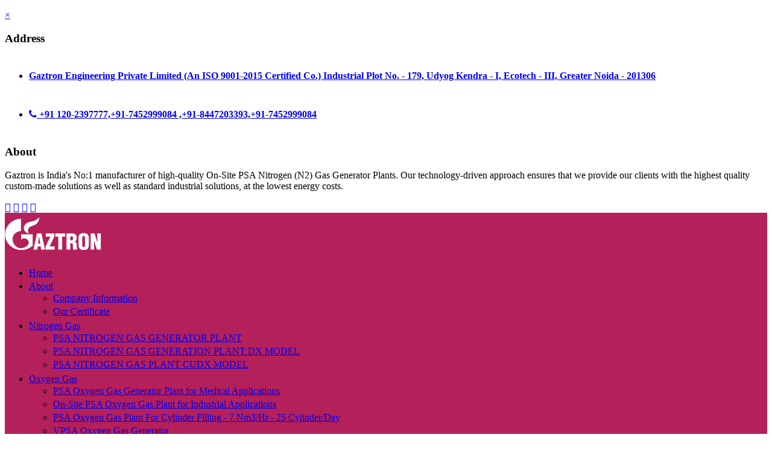

--- FILE ---
content_type: text/html; charset=UTF-8
request_url: https://gaztronindia.com/SparePartsofNitrogenGasGenerator/MolecularSieveForNitrogenGasGenerator
body_size: 16825
content:

			<!DOCTYPE html>
<html>
<head>

<meta charset="utf-8">
<meta http-equiv="X-UA-Compatible" content="IE=edge">
<meta property="og:url" content="https://www.gaztronindia.com/N2generatorsspares/MolecularSieveForNitrogenGasGenerator" />
<meta property="og:title" content="Molecular Sieves for High-Purity Nitrogen Generation | PSA Nitrogen Gas Plant Efficiency | Molecular Sieves: The Heart of High-Purity Nitrogen Generation

" />
<meta property="og:description" content="Unveiling the Power of Molecular Sieves: Revolutionize Your PSA Nitrogen Gas Generation

" />
<meta property="og:image" content="https://www.gaztronindia.com/Admin/uploads/Molecular_Sieve_For_PSA_Nitrogen_Gas_Generator_2.jpeg" />
    
    	<title>Molecular Sieves for High-Purity Nitrogen Generation | PSA Nitrogen Gas Plant Efficiency | Molecular Sieves: The Heart of High-Purity Nitrogen Generation

 </title>
	<meta name="title" content="Achieve high-purity nitrogen with molecular sieves! Discover types, specs, applications & how Gaztron helps you choose the right sieve for your PSA nitrogen gas generator
"/>
<meta name="description" content="Discover the power of molecular sieves in PSA nitrogen generation! Achieve high purity, optimize efficiency, & learn how Gaztron can be your trusted partner. Explore technical details & applications.
">
<meta name="keywords" content="Molecular Sieves | PSA Nitrogen Gas Generator | Zeolites | Carbon Molecular Sieves (CMS) | Nitrogen Purity | Flow Rate | Operational Costs | Gaztron | Expert Consultation | Performance Optimization | Reliable Supply | Technical Support | Unmatched Purity | Precision Nitrogen Generation | On-site Gas Generation">

	<meta name="viewport" content="width=device-width, initial-scale=1, shrink-to-fit=no">
	<meta name="format-detection" content="telephone=no">

<link rel="shortcut icon" type="image/png" href="https://www.gaztronindia.com/uploads/fev-icone1.png"/>
   

	<link rel="stylesheet" href="https://www.gaztronindia.com/assets/css/bootstrap.min.css">

	<link rel="stylesheet" href="https://www.gaztronindia.com/assets/css/font-awesome5.css">
	<link rel="stylesheet" href="https://www.gaztronindia.com/assets/css/icomoon.css">
	<link rel="stylesheet" href="https://www.gaztronindia.com/assets/css/main.css">
	<link rel="stylesheet" href="https://www.gaztronindia.com/assets/css/shop.css">
	<link rel="stylesheet" href="https://www.gaztronindia.com/assets/css/style.css">

	<link rel="stylesheet" href="https://cdnjs.cloudflare.com/ajax/libs/font-awesome/4.7.0/css/font-awesome.min.css">
	<!--<link rel="stylesheet" href="https://stackpath.bootstrapcdn.com/font-awesome/4.7.0/css/font-awesome.min.css">-->
	
	<link rel="stylesheet" href="https://cdnjs.cloudflare.com/ajax/libs/lightslider/1.1.6/css/lightslider.min.css" />
	<!--<link rel="stylesheet" href="https://sachinchoolur.github.io/lightslider/dist/css/lightslider.min.css" />-->
	<style>
    	
    </style>

<script type='text/javascript' src='https://platform-api.sharethis.com/js/sharethis.js#property=5de1000745a747001292df56&product=sticky-share-buttons&cms=sop' async='async'></script>

</head>

<body>

<!-- Go to www.addthis.com/dashboard to customize your tools -->

	<div id="canvas">
		<div id="box_wrapper">
			<div class="header_absolute">
				<header class="page_header_side header_slide header-special header_side_right ds">

					<div class="scrollbar-macosx">
						<div class="side_header_inner">
							<p class="text-right mb-0 close-wrapper"><a href="javascript:void(0)">×</a></p>

							<div class="widget widget_recent_posts">

								<h3 class="widget-title">Address</h3>
								<ul class="list-unstyled">
									<li class="media">
										<article class="vertical-item  post type-post status-publish format-standard has-post-thumbnail">
											<div class="item-content">
												<div class="entry-header">
													
													<h4 class="entry-title">
														<a href="#" rel="bookmark">
																Gaztron Engineering Private Limited  (An ISO 9001-2015 Certified Co.) Industrial  Plot No. - 179, Udyog Kendra - I, Ecotech - III, Greater Noida - 201306 	
														</a>
													</h4>

													
												</div>
											
											</div>
										</article>
									</li>
									<li class="media">
										<article class="vertical-item  post type-post status-publish format-standard has-post-thumbnail">
											<div class="item-content">
												<div class="entry-header">
													
													<h4 class="entry-title">
														<a href="#" rel="bookmark">
												<i class="fa fa-phone"></i>	 +91 120-2397777,+91-7452999084												,+91-8447203393,+91-7452999084														</a>
													</h4>

												
												</div>
												
											</div>
										</article>
									</li>
									

								</ul>
							</div>
							<div class="widget widget_about">
								<h3 class="widget-title">About</h3>
								<p>
									Gaztron is India's No:1 manufacturer of high-quality On-Site PSA Nitrogen (N2) Gas Generator Plants. Our technology-driven approach ensures that we provide our clients with the highest quality custom-made solutions as well as standard industrial solutions, at the lowest energy costs. 								</p>
							</div>
							
								<div class="widget widget_social_icons">
								<a href="https://www.facebook.com/GaztronEngineering/" target="_blank" class="fab fa-facebook-f rounded-icon bg-icon fs-16" title="facebook"></a>
								<a href="https://twitter.com/GaztronIndia" target="_blank" class="fab fa-twitter rounded-icon bg-icon fs-16" title="telegram"></a>
								<a href="https://in.linkedin.com/company/gaztron-engineering-private-limited" target="_blank" class="fab fa-linkedin-in rounded-icon bg-icon fs-16" title="linkedin"></a>
								<a href="https://www.instagram.com/gaztronindia/" target="_blank" class="fab fa-instagram rounded-icon bg-icon fs-16" title="instagram"></a>
							    <a href="https://www.youtube.com/watch?v=x1DPsTOQ1Uw&list=PLsKFSEuYuV619-ZOgf3HCLMtFeVIawpla" target="_blank" class="fab fa-youtube rounded-icon bg-icon fs-16" title="youtube"></a>
							</div>
						</div>
					</div>
				</header>

				<header class="page_header header-1 ds bg-transparent s-py-xl-20 s-py-10" style="background-color: #b4205a !important;">

					<div class="container-fluid">

						<div class="row d-flex align-items-center justify-content-center">
							<div class="col-xl-3 col-md-4 col-12 text-center">
								<a href="https://www.gaztronindia.com/" class="logo">
									<img src="https://www.gaztronindia.com/public/images/logo2.png" alt="gaztron">
									
								</a>
							</div>
							<div class="col-xl-7 col-1 ">
								<!-- main nav start -->
								<nav class="top-nav">
									<ul class="nav sf-menu">
										<li class="active"><a href="https://www.gaztronindia.com/">Home</a></li>
										
										
											<li><a href="https://www.gaztronindia.com/about">About</a>
											<ul><li><a href="https://www.gaztronindia.com/about">Company Information</a></li>
										
                                             <li><a href="https://www.gaztronindia.com/team">Our Certificate</a></li></ul>
										   </li>
											 		 <li><a href="https://www.gaztronindia.com/NitrogenGas">Nitrogen Gas </a> 
								<ul>
																			<li><a href="https://www.gaztronindia.com/psa-nitrogen-gas-plants-manufacturer-india/MSMODELOFPSANITROGENGASGENERATOR"> PSA NITROGEN GAS GENERATOR PLANT</a></li>
																			<li><a href="https://www.gaztronindia.com/psa-nitrogen-gas-plants-manufacturer-india/NITROGENGASGENERATORDXMODEL"> PSA NITROGEN GAS GENERATION PLANT DX MODEL</a></li>
																			<li><a href="https://www.gaztronindia.com/psa-nitrogen-gas-plants-manufacturer-india/NITROGENGASGENERATORCUDXMODEL"> PSA NITROGEN GAS PLANT CUDX MODEL</a></li>
																	</ul>
								
								</li>
								<li><a href="https://www.gaztronindia.com/OxygenGas">Oxygen Gas </a> 
									<ul>
																			<li><a href="https://www.gaztronindia.com/psa-oxygen-gas-plants/MedicalOxygenGasPlant"> PSA Oxygen Gas Generator Plant for Medical Applications</a></li>
																			<li><a href="https://www.gaztronindia.com/psa-oxygen-gas-plants/IndustrialOxygenGasGenerator"> On-Site PSA Oxygen Gas Plant for Industrial Applications</a></li>
																			<li><a href="https://www.gaztronindia.com/psa-oxygen-gas-plants/PSABasedIndustrialandMedicalOxygenCylinderRefillingPlant"> PSA Oxygen Gas Plant For Cylinder Filling  - 7 Nm3/Hr - 25 Cylinder/Day</a></li>
																			<li><a href="https://www.gaztronindia.com/psa-oxygen-gas-plants/VPSAOXYGENGASGENERATOR"> VPSA Oxygen Gas Generator</a></li>
																			<li><a href="https://www.gaztronindia.com/psa-oxygen-gas-plants/20NM3OXYGENGASGENERATOR"> 20 NM3/HR On-Site Oxygen Gas Generator</a></li>
																			<li><a href="https://www.gaztronindia.com/psa-oxygen-gas-plants/10NM3OXYGENGASGENERATOR"> 10 NM3/HR PSA Oxygen Gas Plant</a></li>
																			<li><a href="https://www.gaztronindia.com/psa-oxygen-gas-plants/30NM3OXYGENGASGENERATOR"> 30 NM3/HR Oxygen Gas Generator Plant</a></li>
																		</ul>
								</li>
								<li><a href="https://www.gaztronindia.com/AmmoniaCracker">Hydrogen Gas </a>
									<ul>
																			<li><a href="https://www.gaztronindia.com/AmmoniaCracker/AmmoniaPurifier"> Ammonia cracking Purifier Unit</a></li>
																			<li><a href="https://www.gaztronindia.com/AmmoniaCracker/AmmoniaCrackerFurnaceUnit"> Ammonia Cracker Unit </a></li>
																		</ul>

								</li>	
                                          <li><a href="https://www.gaztronindia.com/contact">Contact</a> </li>	
                                          <li><a href="https://www.gaztronindia.com/home/career">Career</a> </li>
                                         
									</ul>
								</nav>
								
							</div>
							<div class="col-xl-2 col-md-7 col-12  d-flex justify-content-md-end">
								<ul class="top-includes abhinclude">
									<li class="metaphone">
										<a href="#">	+91 8447203393</a>
									</li>
									<li class="special-menu">
										<span class="toggle_menu toggle_menu_side header-slide toggle_menu_side_special"><span></span></span>
									</li>
								</ul>


							</div>

						</div>

					</div>
				
					<span class="toggle_menu"><span>menu</span></span>
				</header>
				
			</div><!------------------------end-banner----------------->

			<section class="container-margin-top">
				<div class="container">
					<div class="row">
<div class="col-md-12" style="    padding-bottom: 40px;">
<h2>Molecular Sieve For PSA Nitrogen Gas Generator  </h2>
<p>Unveiling the Power of Molecular Sieves: Revolutionize Your PSA Nitrogen Gas Generation

</p>
  </div>

						<main class="col-lg-4 col-xl-4">
						   
<div class="demo">
        <div class="item">            
            <div class="clearfix" style="max-width:474px;">
                <ul id="image-gallery" class="gallery list-unstyled cS-hidden">
                   
                  	                  
                  	    
                  	   <li data-thumb="https://www.gaztronindia.com/Admin/uploads/Molecular_Sieve_For_PSA_Nitrogen_Gas_Generator_2.jpeg"> 
                        <img src="https://www.gaztronindia.com/Admin/uploads/Molecular_Sieve_For_PSA_Nitrogen_Gas_Generator_2.jpeg" />
                         </li> 
                  	  
                  	                    	
                </ul>
            </div>
        </div>
     <!--old pdf php code is here on this place---->
	

<!--<div class="sharethis-inline-share-buttons"></div>-->

<!--<script type='text/javascript' src='https://platform-api.sharethis.com/js/sharethis.js#property=5de1000745a747001292df56&product=inline-follow-buttons&cms=sop' async='async'></script>-->


  

<!-- Share in facebook -->
<a onclick="shareinsocialmedia('https://www.facebook.com/sharer/sharer.php?u=http%3A%2F%2Fgaztronindia.com%2FSparePartsofNitrogenGasGenerator%2FMolecularSieveForNitrogenGasGenerator&title=Share content URL in social media using PHP')" href="">
<img style="height: 34px;" src="https://www.gaztronindia.com/image/facebook.png" title="Facebook">
</a>


<!-- Share in twitter -->
<!--
<a onclick="shareinsocialmedia('http://twitter.com/home?status=Share content URL in social media using PHP+http%3A%2F%2Fgaztronindia.com%2FSparePartsofNitrogenGasGenerator%2FMolecularSieveForNitrogenGasGenerator')" href="">
<img style="height: 34px;" src="" title="Twitter">
</a>

-->


<!-- Share in twitter -->
<a href="http://twitter.com/share?text=Molecular Sieve For PSA Nitrogen Gas Generator  & Compression System&url=http%3A%2F%2Fgaztronindia.com%2FSparePartsofNitrogenGasGenerator%2FMolecularSieveForNitrogenGasGenerator" target="_blank" rel="nofollow">
<img style="height: 34px;" src="https://www.gaztronindia.com/image/twitter.png" title="Twitter">
</a>

<!--
<div class="share"><a onClick="window.open('http://twitter.com/intent/tweet?url=','sharer','toolbar=0,status=0,width=600,height=400');" href="javascript: void(0)"><img src="images/twitter.png" width="200" height="40" /></a></div>

-->
<!-- Share in Linkedin -->
<a onclick="shareinsocialmedia('http://www.linkedin.com/shareArticle?mini=true&url=http%3A%2F%2Fgaztronindia.com%2FSparePartsofNitrogenGasGenerator%2FMolecularSieveForNitrogenGasGenerator&title=Share content URL in social media using PHP')" href="">
<img style="height: 34px;" src="https://www.gaztronindia.com/image/linkedin.png" title="Linkedin">
</a>


<!-- Share in Pinterest -->
<a onclick="shareinsocialmedia('http://pinterest.com/pin/create/button/?url=http%3A%2F%2Fgaztronindia.com%2FSparePartsofNitrogenGasGenerator%2FMolecularSieveForNitrogenGasGenerator&media=http://2.bp.blogspot.com/-nr1K0W-Zqi0/U_4lUoyvvVI/AAAAAAAABJE/F_C7i48sI58/s1600/new2.png&description=Share content URL in social media using PHP')" href="">
<img style="height: 34px;" src="https://www.gaztronindia.com/image/Pinterest.png" title="Pinterest">
</a>



<script type="text/javascript" async >
    function shareinsocialmedia(url){
    window.open(url,'sharein','toolbar=0,status=0,width=648,height=395');
    return true;
    }
</script>



    </div>

							<!-- #product-22 -->


						</main>

						<aside class="col-lg-8 col-xl-8">
<div class="deatil-1">

  <div class="text-detail">
  <!--<h5>DX MODEL OF PSA NITROGEN GAS GENERATOR WITH 99.9998% PURITY</h5>-->
  <p>Molecular sieves, engineered marvels with unparalleled adsorption capabilities, play a crucial role in Pressure Swing Adsorption (PSA) nitrogen gas generation. Gaztron, a leader in on-site gas generation solutions, harnesses the power of these sieves to deliver exceptionally pure, reliable, and efficient nitrogen for your diverse applications.

</p>
    </div>
	 <div class="text-detail">
               
  <p>Molecular Sieves: The Heart of High-Purity Nitrogen Generation</p>

<p>In the realm of on-site nitrogen gas generation, Pressure Swing Adsorption (PSA) reigns supreme, and at its core lies a crucial component: <strong>Molecular Sieves</strong>. These highly specialized materials act as selective sifters, separating nitrogen molecules from the air with unmatched efficiency. Let&#39;s delve into the technical details of these workhorses:</p>

<h3>Understanding Types and Their Specs:</h3>

<p>While Zeolites and Carbon Molecular Sieves (CMS) are the dominant players, choosing the right one depends on your specific needs. Here&#39;s a comparison of commonly used types with key technical data:</p>

<table>
	<tbody>
		<tr>
			<th>Type</th>
			<th>Material</th>
			<th>Pore Size (&Aring;)</th>
			<th>Surface Area (m&sup2;/g)</th>
			<th>Crush Strength (N)</th>
			<th>Adsorption Capacity (wt%)</th>
			<th>Application</th>
		</tr>
		<tr>
			<td>Zeolite 13X</td>
			<td>Natural mineral</td>
			<td>3.2</td>
			<td>700</td>
			<td>30</td>
			<td>22</td>
			<td>General-purpose PSA nitrogen plants</td>
		</tr>
		<tr>
			<td>Zeolite 5A</td>
			<td>Natural mineral</td>
			<td>5.0</td>
			<td>550</td>
			<td>30</td>
			<td>20</td>
			<td>CO2 and H2O removal from air, natural gas</td>
		</tr>
		<tr>
			<td>SBA-15</td>
			<td>Synthetic zeolite</td>
			<td>7.8</td>
			<td>800</td>
			<td>25</td>
			<td>25</td>
			<td>High-purity nitrogen plants</td>
		</tr>
		<tr>
			<td>BPL Carbon CMS</td>
			<td>Engineered carbon</td>
			<td>3.5</td>
			<td>1100</td>
			<td>80</td>
			<td>28</td>
			<td>High-purity nitrogen plants, demanding applications</td>
		</tr>
		<tr>
			<td>Activated Alumina</td>
			<td>Aluminum oxide</td>
			<td>Varies</td>
			<td>200-400</td>
			<td>40</td>
			<td>10-20</td>
			<td>Drying, removing polar molecules</td>
		</tr>
	</tbody>
</table>

<p>Key Considerations for Selection:</p>

<p>Beyond technical specifications, choosing the right molecular sieve depends on:</p>

<ul>
	<li><strong>Desired Nitrogen Purity:</strong>&nbsp;Zeolites like SBA-15 often achieve higher purity (99.99+%) compared to some activated aluminas (95-98%).</li>
	<li><strong>Flow Rate Requirements:</strong>&nbsp;CMS generally offer higher adsorption capacity and faster regeneration,&nbsp;leading to improved flow rates.</li>
	<li><strong>Operational Costs:</strong>&nbsp;Energy consumption for regeneration varies,&nbsp;with CMS often requiring less energy than some Zeolites.</li>
	<li><strong>Application-Specific Requirements:</strong>&nbsp;Consider factors like moisture content,presence of contaminants,&nbsp;and operating pressures.</li>
</ul>

<h3>Gaztron: Your Trusted Partner in Sieve Selection and Beyond</h3>

<p>Our expertise goes beyond just providing high-quality molecular sieves. We offer:</p>

<ul>
	<li><strong>Expert Consultation:</strong>&nbsp;Our engineers help you select the optimal sieve type based on your unique needs and application.</li>
	<li><strong>Performance Optimization:</strong>&nbsp;We analyze your existing PSA system and recommend suitable sieves for enhanced purity and efficiency.</li>
	<li><strong>Reliable Supply:</strong>&nbsp;We source sieves from leading manufacturers,&nbsp;ensuring consistent quality and availability.</li>
	<li><strong>Technical Support:</strong>&nbsp;Our dedicated team is readily available to answer your questions and provide ongoing technical guidance.</li>
</ul>

<p><strong>Contact Gaztron today</strong> and let us navigate the world of molecular sieves for you. We&#39;ll ensure you receive the perfect solution for your PSA nitrogen gas generator, guaranteeing the purity, efficiency, and reliability your applications demand.</p>
    </div>
  <div class="intro_layer">
												
		<a href="https://www.gaztronindia.com/contact" class="btn btn-outline-maincolor">Enquiry</a>
	
		
	</div>
</div>


						</aside>
						
						
						
					</div>

				</div>
			</section>
<!-------------------------------end-form------------------------------------------->
	




	

			<!----------------------------news------------------------------->
			<section id="team" class="ls ms s-pt-xl-160 s-pt-lg-130 s-pt-md-90"  style="background-color: #b8235b26;padding-bottom:80px;">
				<div class="container">
					<div class="row">
						<div class="col-12">

							<h2 class="special-heading text-center">
								<span class="text-capitalize">
									Explore more products
								</span>
							</h2>
							<div class="divider-line bg-maincolor text-center"></div>
						
				<div class="owl-carousel team-carousel" data-center="false" data-nav="true" data-margin="5" data-loop="true" data-responsive-lg="3" data-responsive-md="3" data-responsive-sm="2" data-responsive-xs="1" autoplay="true"
                             autoplayTimeout="1000">
                                
                                								<div class="vertical-item text-center">
									<div class="item-media">
										<img src="https://www.gaztronindia.com/Admin/uploads/On-site_Nitrogen_Gas_Generator.jpeg" style="height: 340px;" alt="team">
											<h4 class="entry-title1" style="  padding-top: 6px;">
												<a href="https://www.gaztronindia.com/psa-nitrogen-gas-plants-manufacturer-india/MSMODELOFPSANITROGENGASGENERATOR" rel="bookmark">
													PSA NITROGEN GAS GENERATOR PLANT												</a>
												
											</h4>
                                        <a class="btn btn-outline-maincolor" href="https://www.gaztronindia.com/psa-nitrogen-gas-plants-manufacturer-india/MSMODELOFPSANITROGENGASGENERATOR">read more</a>
									</div>
									
								</div>
															<div class="vertical-item text-center">
									<div class="item-media">
										<img src="https://www.gaztronindia.com/Admin/uploads/High_Purity_PSA_Nitrogen_Gas_Plant1.jpeg" style="height: 340px;" alt="team">
											<h4 class="entry-title1" style="  padding-top: 6px;">
												<a href="https://www.gaztronindia.com/psa-nitrogen-gas-plants-manufacturer-india/NITROGENGASGENERATORDXMODEL" rel="bookmark">
													PSA NITROGEN GAS GENERATION PLANT DX MODEL												</a>
												
											</h4>
                                        <a class="btn btn-outline-maincolor" href="https://www.gaztronindia.com/psa-nitrogen-gas-plants-manufacturer-india/NITROGENGASGENERATORDXMODEL">read more</a>
									</div>
									
								</div>
															<div class="vertical-item text-center">
									<div class="item-media">
										<img src="https://www.gaztronindia.com/Admin/uploads/Ultra_High_Purity_PSA_Nitrogen_Gas_Plant1.jpeg" style="height: 340px;" alt="team">
											<h4 class="entry-title1" style="  padding-top: 6px;">
												<a href="https://www.gaztronindia.com/psa-nitrogen-gas-plants-manufacturer-india/NITROGENGASGENERATORCUDXMODEL" rel="bookmark">
													PSA NITROGEN GAS PLANT CUDX MODEL												</a>
												
											</h4>
                                        <a class="btn btn-outline-maincolor" href="https://www.gaztronindia.com/psa-nitrogen-gas-plants-manufacturer-india/NITROGENGASGENERATORCUDXMODEL">read more</a>
									</div>
									
								</div>
															<div class="vertical-item text-center">
									<div class="item-media">
										<img src="https://www.gaztronindia.com/Admin/uploads/PSA_Oxygen_Gas_Generator_Plant1.jpeg" style="height: 340px;" alt="team">
											<h4 class="entry-title1" style="  padding-top: 6px;">
												<a href="https://www.gaztronindia.com/psa-oxygen-gas-plants/MedicalOxygenGasPlant" rel="bookmark">
													PSA Oxygen Gas Generator Plant for Medical Applications												</a>
												
											</h4>
                                        <a class="btn btn-outline-maincolor" href="https://www.gaztronindia.com/psa-oxygen-gas-plants/MedicalOxygenGasPlant">read more</a>
									</div>
									
								</div>
															<div class="vertical-item text-center">
									<div class="item-media">
										<img src="https://www.gaztronindia.com/Admin/uploads/PSA_O2_Gas_Plant1.jpeg" style="height: 340px;" alt="team">
											<h4 class="entry-title1" style="  padding-top: 6px;">
												<a href="https://www.gaztronindia.com/psa-oxygen-gas-plants/IndustrialOxygenGasGenerator" rel="bookmark">
													On-Site PSA Oxygen Gas Plant for Industrial Applications												</a>
												
											</h4>
                                        <a class="btn btn-outline-maincolor" href="https://www.gaztronindia.com/psa-oxygen-gas-plants/IndustrialOxygenGasGenerator">read more</a>
									</div>
									
								</div>
															<div class="vertical-item text-center">
									<div class="item-media">
										<img src="https://www.gaztronindia.com/Admin/uploads/Gaztrons_Ammonia_Cracker_Purifier1.jpeg" style="height: 340px;" alt="team">
											<h4 class="entry-title1" style="  padding-top: 6px;">
												<a href="https://www.gaztronindia.com/AmmoniaCracker/AmmoniaPurifier" rel="bookmark">
													Ammonia cracking Purifier Unit												</a>
												
											</h4>
                                        <a class="btn btn-outline-maincolor" href="https://www.gaztronindia.com/AmmoniaCracker/AmmoniaPurifier">read more</a>
									</div>
									
								</div>
															<div class="vertical-item text-center">
									<div class="item-media">
										<img src="https://www.gaztronindia.com/Admin/uploads/Gaztrons_Ammonia_Cracker_Unit1.jpeg" style="height: 340px;" alt="team">
											<h4 class="entry-title1" style="  padding-top: 6px;">
												<a href="https://www.gaztronindia.com/AmmoniaCracker/AmmoniaCrackerFurnaceUnit" rel="bookmark">
													Ammonia Cracker Unit 												</a>
												
											</h4>
                                        <a class="btn btn-outline-maincolor" href="https://www.gaztronindia.com/AmmoniaCracker/AmmoniaCrackerFurnaceUnit">read more</a>
									</div>
									
								</div>
															<div class="vertical-item text-center">
									<div class="item-media">
										<img src="https://www.gaztronindia.com/Admin/uploads/Oxygen_Refiiling_Station3.jpg" style="height: 340px;" alt="team">
											<h4 class="entry-title1" style="  padding-top: 6px;">
												<a href="https://www.gaztronindia.com/psa-oxygen-gas-plants/PSABasedIndustrialandMedicalOxygenCylinderRefillingPlant" rel="bookmark">
													PSA Oxygen Gas Plant For Cylinder Filling  - 7 Nm3/Hr - 25 Cylinder/Day												</a>
												
											</h4>
                                        <a class="btn btn-outline-maincolor" href="https://www.gaztronindia.com/psa-oxygen-gas-plants/PSABasedIndustrialandMedicalOxygenCylinderRefillingPlant">read more</a>
									</div>
									
								</div>
															<div class="vertical-item text-center">
									<div class="item-media">
										<img src="https://www.gaztronindia.com/Admin/uploads/WhatsApp_Image_2021-09-14_at_4_05_50_PM_11.jpeg" style="height: 340px;" alt="team">
											<h4 class="entry-title1" style="  padding-top: 6px;">
												<a href="https://www.gaztronindia.com/psa-oxygen-gas-plants/VPSAOXYGENGASGENERATOR" rel="bookmark">
													VPSA Oxygen Gas Generator												</a>
												
											</h4>
                                        <a class="btn btn-outline-maincolor" href="https://www.gaztronindia.com/psa-oxygen-gas-plants/VPSAOXYGENGASGENERATOR">read more</a>
									</div>
									
								</div>
															<div class="vertical-item text-center">
									<div class="item-media">
										<img src="https://www.gaztronindia.com/Admin/uploads/WhatsApp_Image_2021-09-15_at_11_28_19_AM21.jpeg" style="height: 340px;" alt="team">
											<h4 class="entry-title1" style="  padding-top: 6px;">
												<a href="https://www.gaztronindia.com/psa-oxygen-gas-plants/20NM3OXYGENGASGENERATOR" rel="bookmark">
													20 NM3/HR On-Site Oxygen Gas Generator												</a>
												
											</h4>
                                        <a class="btn btn-outline-maincolor" href="https://www.gaztronindia.com/psa-oxygen-gas-plants/20NM3OXYGENGASGENERATOR">read more</a>
									</div>
									
								</div>
															<div class="vertical-item text-center">
									<div class="item-media">
										<img src="https://www.gaztronindia.com/Admin/uploads/WhatsApp_Image_2021-09-14_at_4_29_42_PM_3.jpeg" style="height: 340px;" alt="team">
											<h4 class="entry-title1" style="  padding-top: 6px;">
												<a href="https://www.gaztronindia.com/psa-oxygen-gas-plants/10NM3OXYGENGASGENERATOR" rel="bookmark">
													10 NM3/HR PSA Oxygen Gas Plant												</a>
												
											</h4>
                                        <a class="btn btn-outline-maincolor" href="https://www.gaztronindia.com/psa-oxygen-gas-plants/10NM3OXYGENGASGENERATOR">read more</a>
									</div>
									
								</div>
															<div class="vertical-item text-center">
									<div class="item-media">
										<img src="https://www.gaztronindia.com/Admin/uploads/WhatsApp_Image_2021-09-14_at_4_05_49_PM11.jpeg" style="height: 340px;" alt="team">
											<h4 class="entry-title1" style="  padding-top: 6px;">
												<a href="https://www.gaztronindia.com/psa-oxygen-gas-plants/30NM3OXYGENGASGENERATOR" rel="bookmark">
													30 NM3/HR Oxygen Gas Generator Plant												</a>
												
											</h4>
                                        <a class="btn btn-outline-maincolor" href="https://www.gaztronindia.com/psa-oxygen-gas-plants/30NM3OXYGENGASGENERATOR">read more</a>
									</div>
									
								</div>
														
															<div class="vertical-item text-center">
									<div class="item-media">
										<img src="https://www.gaztronindia.com/Admin/uploads/On-site_Nitrogen_Gas_Generator.jpeg" style="height: 340px;" alt="team">
											<h4 class="entry-title1" style="  padding-top: 6px;">
												<a href="https://www.gaztronindia.com/psa-nitrogen-gas-plants-manufacturer-india/MSMODELOFPSANITROGENGASGENERATOR" rel="bookmark">
													PSA NITROGEN GAS GENERATOR PLANT												</a>
												
											</h4>
                                        <a class="btn btn-outline-maincolor" href="https://www.gaztronindia.com/psa-nitrogen-gas-plants-manufacturer-india/MSMODELOFPSANITROGENGASGENERATOR">read more</a>
									</div>
									
								</div>
															<div class="vertical-item text-center">
									<div class="item-media">
										<img src="https://www.gaztronindia.com/Admin/uploads/High_Purity_PSA_Nitrogen_Gas_Plant1.jpeg" style="height: 340px;" alt="team">
											<h4 class="entry-title1" style="  padding-top: 6px;">
												<a href="https://www.gaztronindia.com/psa-nitrogen-gas-plants-manufacturer-india/NITROGENGASGENERATORDXMODEL" rel="bookmark">
													PSA NITROGEN GAS GENERATION PLANT DX MODEL												</a>
												
											</h4>
                                        <a class="btn btn-outline-maincolor" href="https://www.gaztronindia.com/psa-nitrogen-gas-plants-manufacturer-india/NITROGENGASGENERATORDXMODEL">read more</a>
									</div>
									
								</div>
															<div class="vertical-item text-center">
									<div class="item-media">
										<img src="https://www.gaztronindia.com/Admin/uploads/Ultra_High_Purity_PSA_Nitrogen_Gas_Plant1.jpeg" style="height: 340px;" alt="team">
											<h4 class="entry-title1" style="  padding-top: 6px;">
												<a href="https://www.gaztronindia.com/psa-nitrogen-gas-plants-manufacturer-india/NITROGENGASGENERATORCUDXMODEL" rel="bookmark">
													PSA NITROGEN GAS PLANT CUDX MODEL												</a>
												
											</h4>
                                        <a class="btn btn-outline-maincolor" href="https://www.gaztronindia.com/psa-nitrogen-gas-plants-manufacturer-india/NITROGENGASGENERATORCUDXMODEL">read more</a>
									</div>
									
								</div>
															<div class="vertical-item text-center">
									<div class="item-media">
										<img src="https://www.gaztronindia.com/Admin/uploads/PSA_Oxygen_Gas_Generator_Plant1.jpeg" style="height: 340px;" alt="team">
											<h4 class="entry-title1" style="  padding-top: 6px;">
												<a href="https://www.gaztronindia.com/psa-oxygen-gas-plants/MedicalOxygenGasPlant" rel="bookmark">
													PSA Oxygen Gas Generator Plant for Medical Applications												</a>
												
											</h4>
                                        <a class="btn btn-outline-maincolor" href="https://www.gaztronindia.com/psa-oxygen-gas-plants/MedicalOxygenGasPlant">read more</a>
									</div>
									
								</div>
															<div class="vertical-item text-center">
									<div class="item-media">
										<img src="https://www.gaztronindia.com/Admin/uploads/PSA_O2_Gas_Plant1.jpeg" style="height: 340px;" alt="team">
											<h4 class="entry-title1" style="  padding-top: 6px;">
												<a href="https://www.gaztronindia.com/psa-oxygen-gas-plants/IndustrialOxygenGasGenerator" rel="bookmark">
													On-Site PSA Oxygen Gas Plant for Industrial Applications												</a>
												
											</h4>
                                        <a class="btn btn-outline-maincolor" href="https://www.gaztronindia.com/psa-oxygen-gas-plants/IndustrialOxygenGasGenerator">read more</a>
									</div>
									
								</div>
															<div class="vertical-item text-center">
									<div class="item-media">
										<img src="https://www.gaztronindia.com/Admin/uploads/Gaztrons_Ammonia_Cracker_Purifier1.jpeg" style="height: 340px;" alt="team">
											<h4 class="entry-title1" style="  padding-top: 6px;">
												<a href="https://www.gaztronindia.com/AmmoniaCracker/AmmoniaPurifier" rel="bookmark">
													Ammonia cracking Purifier Unit												</a>
												
											</h4>
                                        <a class="btn btn-outline-maincolor" href="https://www.gaztronindia.com/AmmoniaCracker/AmmoniaPurifier">read more</a>
									</div>
									
								</div>
															<div class="vertical-item text-center">
									<div class="item-media">
										<img src="https://www.gaztronindia.com/Admin/uploads/Gaztrons_Ammonia_Cracker_Unit1.jpeg" style="height: 340px;" alt="team">
											<h4 class="entry-title1" style="  padding-top: 6px;">
												<a href="https://www.gaztronindia.com/AmmoniaCracker/AmmoniaCrackerFurnaceUnit" rel="bookmark">
													Ammonia Cracker Unit 												</a>
												
											</h4>
                                        <a class="btn btn-outline-maincolor" href="https://www.gaztronindia.com/AmmoniaCracker/AmmoniaCrackerFurnaceUnit">read more</a>
									</div>
									
								</div>
															<div class="vertical-item text-center">
									<div class="item-media">
										<img src="https://www.gaztronindia.com/Admin/uploads/Oxygen_Refiiling_Station3.jpg" style="height: 340px;" alt="team">
											<h4 class="entry-title1" style="  padding-top: 6px;">
												<a href="https://www.gaztronindia.com/psa-oxygen-gas-plants/PSABasedIndustrialandMedicalOxygenCylinderRefillingPlant" rel="bookmark">
													PSA Oxygen Gas Plant For Cylinder Filling  - 7 Nm3/Hr - 25 Cylinder/Day												</a>
												
											</h4>
                                        <a class="btn btn-outline-maincolor" href="https://www.gaztronindia.com/psa-oxygen-gas-plants/PSABasedIndustrialandMedicalOxygenCylinderRefillingPlant">read more</a>
									</div>
									
								</div>
															<div class="vertical-item text-center">
									<div class="item-media">
										<img src="https://www.gaztronindia.com/Admin/uploads/WhatsApp_Image_2021-09-14_at_4_05_50_PM_11.jpeg" style="height: 340px;" alt="team">
											<h4 class="entry-title1" style="  padding-top: 6px;">
												<a href="https://www.gaztronindia.com/psa-oxygen-gas-plants/VPSAOXYGENGASGENERATOR" rel="bookmark">
													VPSA Oxygen Gas Generator												</a>
												
											</h4>
                                        <a class="btn btn-outline-maincolor" href="https://www.gaztronindia.com/psa-oxygen-gas-plants/VPSAOXYGENGASGENERATOR">read more</a>
									</div>
									
								</div>
															<div class="vertical-item text-center">
									<div class="item-media">
										<img src="https://www.gaztronindia.com/Admin/uploads/WhatsApp_Image_2021-09-15_at_11_28_19_AM21.jpeg" style="height: 340px;" alt="team">
											<h4 class="entry-title1" style="  padding-top: 6px;">
												<a href="https://www.gaztronindia.com/psa-oxygen-gas-plants/20NM3OXYGENGASGENERATOR" rel="bookmark">
													20 NM3/HR On-Site Oxygen Gas Generator												</a>
												
											</h4>
                                        <a class="btn btn-outline-maincolor" href="https://www.gaztronindia.com/psa-oxygen-gas-plants/20NM3OXYGENGASGENERATOR">read more</a>
									</div>
									
								</div>
															<div class="vertical-item text-center">
									<div class="item-media">
										<img src="https://www.gaztronindia.com/Admin/uploads/WhatsApp_Image_2021-09-14_at_4_29_42_PM_3.jpeg" style="height: 340px;" alt="team">
											<h4 class="entry-title1" style="  padding-top: 6px;">
												<a href="https://www.gaztronindia.com/psa-oxygen-gas-plants/10NM3OXYGENGASGENERATOR" rel="bookmark">
													10 NM3/HR PSA Oxygen Gas Plant												</a>
												
											</h4>
                                        <a class="btn btn-outline-maincolor" href="https://www.gaztronindia.com/psa-oxygen-gas-plants/10NM3OXYGENGASGENERATOR">read more</a>
									</div>
									
								</div>
															<div class="vertical-item text-center">
									<div class="item-media">
										<img src="https://www.gaztronindia.com/Admin/uploads/WhatsApp_Image_2021-09-14_at_4_05_49_PM11.jpeg" style="height: 340px;" alt="team">
											<h4 class="entry-title1" style="  padding-top: 6px;">
												<a href="https://www.gaztronindia.com/psa-oxygen-gas-plants/30NM3OXYGENGASGENERATOR" rel="bookmark">
													30 NM3/HR Oxygen Gas Generator Plant												</a>
												
											</h4>
                                        <a class="btn btn-outline-maincolor" href="https://www.gaztronindia.com/psa-oxygen-gas-plants/30NM3OXYGENGASGENERATOR">read more</a>
									</div>
									
								</div>
														
															<div class="vertical-item text-center">
									<div class="item-media">
										<img src="https://www.gaztronindia.com/Admin/uploads/On-site_Nitrogen_Gas_Generator.jpeg" style="height: 340px;" alt="team">
											<h4 class="entry-title1" style="  padding-top: 6px;">
												<a href="https://www.gaztronindia.com/psa-nitrogen-gas-plants-manufacturer-india/MSMODELOFPSANITROGENGASGENERATOR" rel="bookmark">
													PSA NITROGEN GAS GENERATOR PLANT												</a>
												
											</h4>
                                        <a class="btn btn-outline-maincolor" href="https://www.gaztronindia.com/psa-nitrogen-gas-plants-manufacturer-india/MSMODELOFPSANITROGENGASGENERATOR">read more</a>
									</div>
									
								</div>
															<div class="vertical-item text-center">
									<div class="item-media">
										<img src="https://www.gaztronindia.com/Admin/uploads/High_Purity_PSA_Nitrogen_Gas_Plant1.jpeg" style="height: 340px;" alt="team">
											<h4 class="entry-title1" style="  padding-top: 6px;">
												<a href="https://www.gaztronindia.com/psa-nitrogen-gas-plants-manufacturer-india/NITROGENGASGENERATORDXMODEL" rel="bookmark">
													PSA NITROGEN GAS GENERATION PLANT DX MODEL												</a>
												
											</h4>
                                        <a class="btn btn-outline-maincolor" href="https://www.gaztronindia.com/psa-nitrogen-gas-plants-manufacturer-india/NITROGENGASGENERATORDXMODEL">read more</a>
									</div>
									
								</div>
															<div class="vertical-item text-center">
									<div class="item-media">
										<img src="https://www.gaztronindia.com/Admin/uploads/Ultra_High_Purity_PSA_Nitrogen_Gas_Plant1.jpeg" style="height: 340px;" alt="team">
											<h4 class="entry-title1" style="  padding-top: 6px;">
												<a href="https://www.gaztronindia.com/psa-nitrogen-gas-plants-manufacturer-india/NITROGENGASGENERATORCUDXMODEL" rel="bookmark">
													PSA NITROGEN GAS PLANT CUDX MODEL												</a>
												
											</h4>
                                        <a class="btn btn-outline-maincolor" href="https://www.gaztronindia.com/psa-nitrogen-gas-plants-manufacturer-india/NITROGENGASGENERATORCUDXMODEL">read more</a>
									</div>
									
								</div>
															<div class="vertical-item text-center">
									<div class="item-media">
										<img src="https://www.gaztronindia.com/Admin/uploads/PSA_Oxygen_Gas_Generator_Plant1.jpeg" style="height: 340px;" alt="team">
											<h4 class="entry-title1" style="  padding-top: 6px;">
												<a href="https://www.gaztronindia.com/psa-oxygen-gas-plants/MedicalOxygenGasPlant" rel="bookmark">
													PSA Oxygen Gas Generator Plant for Medical Applications												</a>
												
											</h4>
                                        <a class="btn btn-outline-maincolor" href="https://www.gaztronindia.com/psa-oxygen-gas-plants/MedicalOxygenGasPlant">read more</a>
									</div>
									
								</div>
															<div class="vertical-item text-center">
									<div class="item-media">
										<img src="https://www.gaztronindia.com/Admin/uploads/PSA_O2_Gas_Plant1.jpeg" style="height: 340px;" alt="team">
											<h4 class="entry-title1" style="  padding-top: 6px;">
												<a href="https://www.gaztronindia.com/psa-oxygen-gas-plants/IndustrialOxygenGasGenerator" rel="bookmark">
													On-Site PSA Oxygen Gas Plant for Industrial Applications												</a>
												
											</h4>
                                        <a class="btn btn-outline-maincolor" href="https://www.gaztronindia.com/psa-oxygen-gas-plants/IndustrialOxygenGasGenerator">read more</a>
									</div>
									
								</div>
															<div class="vertical-item text-center">
									<div class="item-media">
										<img src="https://www.gaztronindia.com/Admin/uploads/Gaztrons_Ammonia_Cracker_Purifier1.jpeg" style="height: 340px;" alt="team">
											<h4 class="entry-title1" style="  padding-top: 6px;">
												<a href="https://www.gaztronindia.com/AmmoniaCracker/AmmoniaPurifier" rel="bookmark">
													Ammonia cracking Purifier Unit												</a>
												
											</h4>
                                        <a class="btn btn-outline-maincolor" href="https://www.gaztronindia.com/AmmoniaCracker/AmmoniaPurifier">read more</a>
									</div>
									
								</div>
															<div class="vertical-item text-center">
									<div class="item-media">
										<img src="https://www.gaztronindia.com/Admin/uploads/Gaztrons_Ammonia_Cracker_Unit1.jpeg" style="height: 340px;" alt="team">
											<h4 class="entry-title1" style="  padding-top: 6px;">
												<a href="https://www.gaztronindia.com/AmmoniaCracker/AmmoniaCrackerFurnaceUnit" rel="bookmark">
													Ammonia Cracker Unit 												</a>
												
											</h4>
                                        <a class="btn btn-outline-maincolor" href="https://www.gaztronindia.com/AmmoniaCracker/AmmoniaCrackerFurnaceUnit">read more</a>
									</div>
									
								</div>
															<div class="vertical-item text-center">
									<div class="item-media">
										<img src="https://www.gaztronindia.com/Admin/uploads/Oxygen_Refiiling_Station3.jpg" style="height: 340px;" alt="team">
											<h4 class="entry-title1" style="  padding-top: 6px;">
												<a href="https://www.gaztronindia.com/psa-oxygen-gas-plants/PSABasedIndustrialandMedicalOxygenCylinderRefillingPlant" rel="bookmark">
													PSA Oxygen Gas Plant For Cylinder Filling  - 7 Nm3/Hr - 25 Cylinder/Day												</a>
												
											</h4>
                                        <a class="btn btn-outline-maincolor" href="https://www.gaztronindia.com/psa-oxygen-gas-plants/PSABasedIndustrialandMedicalOxygenCylinderRefillingPlant">read more</a>
									</div>
									
								</div>
															<div class="vertical-item text-center">
									<div class="item-media">
										<img src="https://www.gaztronindia.com/Admin/uploads/WhatsApp_Image_2021-09-14_at_4_05_50_PM_11.jpeg" style="height: 340px;" alt="team">
											<h4 class="entry-title1" style="  padding-top: 6px;">
												<a href="https://www.gaztronindia.com/psa-oxygen-gas-plants/VPSAOXYGENGASGENERATOR" rel="bookmark">
													VPSA Oxygen Gas Generator												</a>
												
											</h4>
                                        <a class="btn btn-outline-maincolor" href="https://www.gaztronindia.com/psa-oxygen-gas-plants/VPSAOXYGENGASGENERATOR">read more</a>
									</div>
									
								</div>
															<div class="vertical-item text-center">
									<div class="item-media">
										<img src="https://www.gaztronindia.com/Admin/uploads/WhatsApp_Image_2021-09-15_at_11_28_19_AM21.jpeg" style="height: 340px;" alt="team">
											<h4 class="entry-title1" style="  padding-top: 6px;">
												<a href="https://www.gaztronindia.com/psa-oxygen-gas-plants/20NM3OXYGENGASGENERATOR" rel="bookmark">
													20 NM3/HR On-Site Oxygen Gas Generator												</a>
												
											</h4>
                                        <a class="btn btn-outline-maincolor" href="https://www.gaztronindia.com/psa-oxygen-gas-plants/20NM3OXYGENGASGENERATOR">read more</a>
									</div>
									
								</div>
															<div class="vertical-item text-center">
									<div class="item-media">
										<img src="https://www.gaztronindia.com/Admin/uploads/WhatsApp_Image_2021-09-14_at_4_29_42_PM_3.jpeg" style="height: 340px;" alt="team">
											<h4 class="entry-title1" style="  padding-top: 6px;">
												<a href="https://www.gaztronindia.com/psa-oxygen-gas-plants/10NM3OXYGENGASGENERATOR" rel="bookmark">
													10 NM3/HR PSA Oxygen Gas Plant												</a>
												
											</h4>
                                        <a class="btn btn-outline-maincolor" href="https://www.gaztronindia.com/psa-oxygen-gas-plants/10NM3OXYGENGASGENERATOR">read more</a>
									</div>
									
								</div>
															<div class="vertical-item text-center">
									<div class="item-media">
										<img src="https://www.gaztronindia.com/Admin/uploads/WhatsApp_Image_2021-09-14_at_4_05_49_PM11.jpeg" style="height: 340px;" alt="team">
											<h4 class="entry-title1" style="  padding-top: 6px;">
												<a href="https://www.gaztronindia.com/psa-oxygen-gas-plants/30NM3OXYGENGASGENERATOR" rel="bookmark">
													30 NM3/HR Oxygen Gas Generator Plant												</a>
												
											</h4>
                                        <a class="btn btn-outline-maincolor" href="https://www.gaztronindia.com/psa-oxygen-gas-plants/30NM3OXYGENGASGENERATOR">read more</a>
									</div>
									
								</div>
							
                            								<div class="vertical-item text-center">
									<div class="item-media">
										<img src="https://www.gaztronindia.com/Admin/uploads/On-site_Nitrogen_Gas_Generator.jpeg" style="height: 340px;" alt="team">
											<h4 class="entry-title1" style="  padding-top: 6px;">
												<a href="https://www.gaztronindia.com/psa-nitrogen-gas-plants-manufacturer-india/MSMODELOFPSANITROGENGASGENERATOR" rel="bookmark">
													PSA NITROGEN GAS GENERATOR PLANT												</a>
												
											</h4>
                                        <a class="btn btn-outline-maincolor" href="https://www.gaztronindia.com/psa-nitrogen-gas-plants-manufacturer-india/MSMODELOFPSANITROGENGASGENERATOR">read more</a>
									</div>
									
								</div>
															<div class="vertical-item text-center">
									<div class="item-media">
										<img src="https://www.gaztronindia.com/Admin/uploads/High_Purity_PSA_Nitrogen_Gas_Plant1.jpeg" style="height: 340px;" alt="team">
											<h4 class="entry-title1" style="  padding-top: 6px;">
												<a href="https://www.gaztronindia.com/psa-nitrogen-gas-plants-manufacturer-india/NITROGENGASGENERATORDXMODEL" rel="bookmark">
													PSA NITROGEN GAS GENERATION PLANT DX MODEL												</a>
												
											</h4>
                                        <a class="btn btn-outline-maincolor" href="https://www.gaztronindia.com/psa-nitrogen-gas-plants-manufacturer-india/NITROGENGASGENERATORDXMODEL">read more</a>
									</div>
									
								</div>
															<div class="vertical-item text-center">
									<div class="item-media">
										<img src="https://www.gaztronindia.com/Admin/uploads/Ultra_High_Purity_PSA_Nitrogen_Gas_Plant1.jpeg" style="height: 340px;" alt="team">
											<h4 class="entry-title1" style="  padding-top: 6px;">
												<a href="https://www.gaztronindia.com/psa-nitrogen-gas-plants-manufacturer-india/NITROGENGASGENERATORCUDXMODEL" rel="bookmark">
													PSA NITROGEN GAS PLANT CUDX MODEL												</a>
												
											</h4>
                                        <a class="btn btn-outline-maincolor" href="https://www.gaztronindia.com/psa-nitrogen-gas-plants-manufacturer-india/NITROGENGASGENERATORCUDXMODEL">read more</a>
									</div>
									
								</div>
															<div class="vertical-item text-center">
									<div class="item-media">
										<img src="https://www.gaztronindia.com/Admin/uploads/PSA_Oxygen_Gas_Generator_Plant1.jpeg" style="height: 340px;" alt="team">
											<h4 class="entry-title1" style="  padding-top: 6px;">
												<a href="https://www.gaztronindia.com/psa-oxygen-gas-plants/MedicalOxygenGasPlant" rel="bookmark">
													PSA Oxygen Gas Generator Plant for Medical Applications												</a>
												
											</h4>
                                        <a class="btn btn-outline-maincolor" href="https://www.gaztronindia.com/psa-oxygen-gas-plants/MedicalOxygenGasPlant">read more</a>
									</div>
									
								</div>
															<div class="vertical-item text-center">
									<div class="item-media">
										<img src="https://www.gaztronindia.com/Admin/uploads/PSA_O2_Gas_Plant1.jpeg" style="height: 340px;" alt="team">
											<h4 class="entry-title1" style="  padding-top: 6px;">
												<a href="https://www.gaztronindia.com/psa-oxygen-gas-plants/IndustrialOxygenGasGenerator" rel="bookmark">
													On-Site PSA Oxygen Gas Plant for Industrial Applications												</a>
												
											</h4>
                                        <a class="btn btn-outline-maincolor" href="https://www.gaztronindia.com/psa-oxygen-gas-plants/IndustrialOxygenGasGenerator">read more</a>
									</div>
									
								</div>
															<div class="vertical-item text-center">
									<div class="item-media">
										<img src="https://www.gaztronindia.com/Admin/uploads/Gaztrons_Ammonia_Cracker_Purifier1.jpeg" style="height: 340px;" alt="team">
											<h4 class="entry-title1" style="  padding-top: 6px;">
												<a href="https://www.gaztronindia.com/AmmoniaCracker/AmmoniaPurifier" rel="bookmark">
													Ammonia cracking Purifier Unit												</a>
												
											</h4>
                                        <a class="btn btn-outline-maincolor" href="https://www.gaztronindia.com/AmmoniaCracker/AmmoniaPurifier">read more</a>
									</div>
									
								</div>
															<div class="vertical-item text-center">
									<div class="item-media">
										<img src="https://www.gaztronindia.com/Admin/uploads/Gaztrons_Ammonia_Cracker_Unit1.jpeg" style="height: 340px;" alt="team">
											<h4 class="entry-title1" style="  padding-top: 6px;">
												<a href="https://www.gaztronindia.com/AmmoniaCracker/AmmoniaCrackerFurnaceUnit" rel="bookmark">
													Ammonia Cracker Unit 												</a>
												
											</h4>
                                        <a class="btn btn-outline-maincolor" href="https://www.gaztronindia.com/AmmoniaCracker/AmmoniaCrackerFurnaceUnit">read more</a>
									</div>
									
								</div>
															<div class="vertical-item text-center">
									<div class="item-media">
										<img src="https://www.gaztronindia.com/Admin/uploads/Oxygen_Refiiling_Station3.jpg" style="height: 340px;" alt="team">
											<h4 class="entry-title1" style="  padding-top: 6px;">
												<a href="https://www.gaztronindia.com/psa-oxygen-gas-plants/PSABasedIndustrialandMedicalOxygenCylinderRefillingPlant" rel="bookmark">
													PSA Oxygen Gas Plant For Cylinder Filling  - 7 Nm3/Hr - 25 Cylinder/Day												</a>
												
											</h4>
                                        <a class="btn btn-outline-maincolor" href="https://www.gaztronindia.com/psa-oxygen-gas-plants/PSABasedIndustrialandMedicalOxygenCylinderRefillingPlant">read more</a>
									</div>
									
								</div>
															<div class="vertical-item text-center">
									<div class="item-media">
										<img src="https://www.gaztronindia.com/Admin/uploads/WhatsApp_Image_2021-09-14_at_4_05_50_PM_11.jpeg" style="height: 340px;" alt="team">
											<h4 class="entry-title1" style="  padding-top: 6px;">
												<a href="https://www.gaztronindia.com/psa-oxygen-gas-plants/VPSAOXYGENGASGENERATOR" rel="bookmark">
													VPSA Oxygen Gas Generator												</a>
												
											</h4>
                                        <a class="btn btn-outline-maincolor" href="https://www.gaztronindia.com/psa-oxygen-gas-plants/VPSAOXYGENGASGENERATOR">read more</a>
									</div>
									
								</div>
															<div class="vertical-item text-center">
									<div class="item-media">
										<img src="https://www.gaztronindia.com/Admin/uploads/WhatsApp_Image_2021-09-15_at_11_28_19_AM21.jpeg" style="height: 340px;" alt="team">
											<h4 class="entry-title1" style="  padding-top: 6px;">
												<a href="https://www.gaztronindia.com/psa-oxygen-gas-plants/20NM3OXYGENGASGENERATOR" rel="bookmark">
													20 NM3/HR On-Site Oxygen Gas Generator												</a>
												
											</h4>
                                        <a class="btn btn-outline-maincolor" href="https://www.gaztronindia.com/psa-oxygen-gas-plants/20NM3OXYGENGASGENERATOR">read more</a>
									</div>
									
								</div>
															<div class="vertical-item text-center">
									<div class="item-media">
										<img src="https://www.gaztronindia.com/Admin/uploads/WhatsApp_Image_2021-09-14_at_4_29_42_PM_3.jpeg" style="height: 340px;" alt="team">
											<h4 class="entry-title1" style="  padding-top: 6px;">
												<a href="https://www.gaztronindia.com/psa-oxygen-gas-plants/10NM3OXYGENGASGENERATOR" rel="bookmark">
													10 NM3/HR PSA Oxygen Gas Plant												</a>
												
											</h4>
                                        <a class="btn btn-outline-maincolor" href="https://www.gaztronindia.com/psa-oxygen-gas-plants/10NM3OXYGENGASGENERATOR">read more</a>
									</div>
									
								</div>
															<div class="vertical-item text-center">
									<div class="item-media">
										<img src="https://www.gaztronindia.com/Admin/uploads/WhatsApp_Image_2021-09-14_at_4_05_49_PM11.jpeg" style="height: 340px;" alt="team">
											<h4 class="entry-title1" style="  padding-top: 6px;">
												<a href="https://www.gaztronindia.com/psa-oxygen-gas-plants/30NM3OXYGENGASGENERATOR" rel="bookmark">
													30 NM3/HR Oxygen Gas Generator Plant												</a>
												
											</h4>
                                        <a class="btn btn-outline-maincolor" href="https://www.gaztronindia.com/psa-oxygen-gas-plants/30NM3OXYGENGASGENERATOR">read more</a>
									</div>
									
								</div>
														
															<div class="vertical-item text-center">
									<div class="item-media">
										<img src="https://www.gaztronindia.com/Admin/uploads/On-site_Nitrogen_Gas_Generator.jpeg" style="height: 340px;" alt="team">
											<h4 class="entry-title1" style="  padding-top: 6px;">
												<a href="https://www.gaztronindia.com/psa-nitrogen-gas-plants-manufacturer-india/MSMODELOFPSANITROGENGASGENERATOR" rel="bookmark">
													PSA NITROGEN GAS GENERATOR PLANT												</a>
												
											</h4>
                                        <a class="btn btn-outline-maincolor" href="https://www.gaztronindia.com/psa-nitrogen-gas-plants-manufacturer-india/MSMODELOFPSANITROGENGASGENERATOR">read more</a>
									</div>
									
								</div>
															<div class="vertical-item text-center">
									<div class="item-media">
										<img src="https://www.gaztronindia.com/Admin/uploads/High_Purity_PSA_Nitrogen_Gas_Plant1.jpeg" style="height: 340px;" alt="team">
											<h4 class="entry-title1" style="  padding-top: 6px;">
												<a href="https://www.gaztronindia.com/psa-nitrogen-gas-plants-manufacturer-india/NITROGENGASGENERATORDXMODEL" rel="bookmark">
													PSA NITROGEN GAS GENERATION PLANT DX MODEL												</a>
												
											</h4>
                                        <a class="btn btn-outline-maincolor" href="https://www.gaztronindia.com/psa-nitrogen-gas-plants-manufacturer-india/NITROGENGASGENERATORDXMODEL">read more</a>
									</div>
									
								</div>
															<div class="vertical-item text-center">
									<div class="item-media">
										<img src="https://www.gaztronindia.com/Admin/uploads/Ultra_High_Purity_PSA_Nitrogen_Gas_Plant1.jpeg" style="height: 340px;" alt="team">
											<h4 class="entry-title1" style="  padding-top: 6px;">
												<a href="https://www.gaztronindia.com/psa-nitrogen-gas-plants-manufacturer-india/NITROGENGASGENERATORCUDXMODEL" rel="bookmark">
													PSA NITROGEN GAS PLANT CUDX MODEL												</a>
												
											</h4>
                                        <a class="btn btn-outline-maincolor" href="https://www.gaztronindia.com/psa-nitrogen-gas-plants-manufacturer-india/NITROGENGASGENERATORCUDXMODEL">read more</a>
									</div>
									
								</div>
															<div class="vertical-item text-center">
									<div class="item-media">
										<img src="https://www.gaztronindia.com/Admin/uploads/PSA_Oxygen_Gas_Generator_Plant1.jpeg" style="height: 340px;" alt="team">
											<h4 class="entry-title1" style="  padding-top: 6px;">
												<a href="https://www.gaztronindia.com/psa-oxygen-gas-plants/MedicalOxygenGasPlant" rel="bookmark">
													PSA Oxygen Gas Generator Plant for Medical Applications												</a>
												
											</h4>
                                        <a class="btn btn-outline-maincolor" href="https://www.gaztronindia.com/psa-oxygen-gas-plants/MedicalOxygenGasPlant">read more</a>
									</div>
									
								</div>
															<div class="vertical-item text-center">
									<div class="item-media">
										<img src="https://www.gaztronindia.com/Admin/uploads/PSA_O2_Gas_Plant1.jpeg" style="height: 340px;" alt="team">
											<h4 class="entry-title1" style="  padding-top: 6px;">
												<a href="https://www.gaztronindia.com/psa-oxygen-gas-plants/IndustrialOxygenGasGenerator" rel="bookmark">
													On-Site PSA Oxygen Gas Plant for Industrial Applications												</a>
												
											</h4>
                                        <a class="btn btn-outline-maincolor" href="https://www.gaztronindia.com/psa-oxygen-gas-plants/IndustrialOxygenGasGenerator">read more</a>
									</div>
									
								</div>
															<div class="vertical-item text-center">
									<div class="item-media">
										<img src="https://www.gaztronindia.com/Admin/uploads/Gaztrons_Ammonia_Cracker_Purifier1.jpeg" style="height: 340px;" alt="team">
											<h4 class="entry-title1" style="  padding-top: 6px;">
												<a href="https://www.gaztronindia.com/AmmoniaCracker/AmmoniaPurifier" rel="bookmark">
													Ammonia cracking Purifier Unit												</a>
												
											</h4>
                                        <a class="btn btn-outline-maincolor" href="https://www.gaztronindia.com/AmmoniaCracker/AmmoniaPurifier">read more</a>
									</div>
									
								</div>
															<div class="vertical-item text-center">
									<div class="item-media">
										<img src="https://www.gaztronindia.com/Admin/uploads/Gaztrons_Ammonia_Cracker_Unit1.jpeg" style="height: 340px;" alt="team">
											<h4 class="entry-title1" style="  padding-top: 6px;">
												<a href="https://www.gaztronindia.com/AmmoniaCracker/AmmoniaCrackerFurnaceUnit" rel="bookmark">
													Ammonia Cracker Unit 												</a>
												
											</h4>
                                        <a class="btn btn-outline-maincolor" href="https://www.gaztronindia.com/AmmoniaCracker/AmmoniaCrackerFurnaceUnit">read more</a>
									</div>
									
								</div>
															<div class="vertical-item text-center">
									<div class="item-media">
										<img src="https://www.gaztronindia.com/Admin/uploads/Oxygen_Refiiling_Station3.jpg" style="height: 340px;" alt="team">
											<h4 class="entry-title1" style="  padding-top: 6px;">
												<a href="https://www.gaztronindia.com/psa-oxygen-gas-plants/PSABasedIndustrialandMedicalOxygenCylinderRefillingPlant" rel="bookmark">
													PSA Oxygen Gas Plant For Cylinder Filling  - 7 Nm3/Hr - 25 Cylinder/Day												</a>
												
											</h4>
                                        <a class="btn btn-outline-maincolor" href="https://www.gaztronindia.com/psa-oxygen-gas-plants/PSABasedIndustrialandMedicalOxygenCylinderRefillingPlant">read more</a>
									</div>
									
								</div>
															<div class="vertical-item text-center">
									<div class="item-media">
										<img src="https://www.gaztronindia.com/Admin/uploads/WhatsApp_Image_2021-09-14_at_4_05_50_PM_11.jpeg" style="height: 340px;" alt="team">
											<h4 class="entry-title1" style="  padding-top: 6px;">
												<a href="https://www.gaztronindia.com/psa-oxygen-gas-plants/VPSAOXYGENGASGENERATOR" rel="bookmark">
													VPSA Oxygen Gas Generator												</a>
												
											</h4>
                                        <a class="btn btn-outline-maincolor" href="https://www.gaztronindia.com/psa-oxygen-gas-plants/VPSAOXYGENGASGENERATOR">read more</a>
									</div>
									
								</div>
															<div class="vertical-item text-center">
									<div class="item-media">
										<img src="https://www.gaztronindia.com/Admin/uploads/WhatsApp_Image_2021-09-15_at_11_28_19_AM21.jpeg" style="height: 340px;" alt="team">
											<h4 class="entry-title1" style="  padding-top: 6px;">
												<a href="https://www.gaztronindia.com/psa-oxygen-gas-plants/20NM3OXYGENGASGENERATOR" rel="bookmark">
													20 NM3/HR On-Site Oxygen Gas Generator												</a>
												
											</h4>
                                        <a class="btn btn-outline-maincolor" href="https://www.gaztronindia.com/psa-oxygen-gas-plants/20NM3OXYGENGASGENERATOR">read more</a>
									</div>
									
								</div>
															<div class="vertical-item text-center">
									<div class="item-media">
										<img src="https://www.gaztronindia.com/Admin/uploads/WhatsApp_Image_2021-09-14_at_4_29_42_PM_3.jpeg" style="height: 340px;" alt="team">
											<h4 class="entry-title1" style="  padding-top: 6px;">
												<a href="https://www.gaztronindia.com/psa-oxygen-gas-plants/10NM3OXYGENGASGENERATOR" rel="bookmark">
													10 NM3/HR PSA Oxygen Gas Plant												</a>
												
											</h4>
                                        <a class="btn btn-outline-maincolor" href="https://www.gaztronindia.com/psa-oxygen-gas-plants/10NM3OXYGENGASGENERATOR">read more</a>
									</div>
									
								</div>
															<div class="vertical-item text-center">
									<div class="item-media">
										<img src="https://www.gaztronindia.com/Admin/uploads/WhatsApp_Image_2021-09-14_at_4_05_49_PM11.jpeg" style="height: 340px;" alt="team">
											<h4 class="entry-title1" style="  padding-top: 6px;">
												<a href="https://www.gaztronindia.com/psa-oxygen-gas-plants/30NM3OXYGENGASGENERATOR" rel="bookmark">
													30 NM3/HR Oxygen Gas Generator Plant												</a>
												
											</h4>
                                        <a class="btn btn-outline-maincolor" href="https://www.gaztronindia.com/psa-oxygen-gas-plants/30NM3OXYGENGASGENERATOR">read more</a>
									</div>
									
								</div>
														
															<div class="vertical-item text-center">
									<div class="item-media">
										<img src="https://www.gaztronindia.com/Admin/uploads/On-site_Nitrogen_Gas_Generator.jpeg" style="height: 340px;" alt="team">
											<h4 class="entry-title1" style="  padding-top: 6px;">
												<a href="https://www.gaztronindia.com/psa-nitrogen-gas-plants-manufacturer-india/MSMODELOFPSANITROGENGASGENERATOR" rel="bookmark">
													PSA NITROGEN GAS GENERATOR PLANT												</a>
												
											</h4>
                                        <a class="btn btn-outline-maincolor" href="https://www.gaztronindia.com/psa-nitrogen-gas-plants-manufacturer-india/MSMODELOFPSANITROGENGASGENERATOR">read more</a>
									</div>
									
								</div>
															<div class="vertical-item text-center">
									<div class="item-media">
										<img src="https://www.gaztronindia.com/Admin/uploads/High_Purity_PSA_Nitrogen_Gas_Plant1.jpeg" style="height: 340px;" alt="team">
											<h4 class="entry-title1" style="  padding-top: 6px;">
												<a href="https://www.gaztronindia.com/psa-nitrogen-gas-plants-manufacturer-india/NITROGENGASGENERATORDXMODEL" rel="bookmark">
													PSA NITROGEN GAS GENERATION PLANT DX MODEL												</a>
												
											</h4>
                                        <a class="btn btn-outline-maincolor" href="https://www.gaztronindia.com/psa-nitrogen-gas-plants-manufacturer-india/NITROGENGASGENERATORDXMODEL">read more</a>
									</div>
									
								</div>
															<div class="vertical-item text-center">
									<div class="item-media">
										<img src="https://www.gaztronindia.com/Admin/uploads/Ultra_High_Purity_PSA_Nitrogen_Gas_Plant1.jpeg" style="height: 340px;" alt="team">
											<h4 class="entry-title1" style="  padding-top: 6px;">
												<a href="https://www.gaztronindia.com/psa-nitrogen-gas-plants-manufacturer-india/NITROGENGASGENERATORCUDXMODEL" rel="bookmark">
													PSA NITROGEN GAS PLANT CUDX MODEL												</a>
												
											</h4>
                                        <a class="btn btn-outline-maincolor" href="https://www.gaztronindia.com/psa-nitrogen-gas-plants-manufacturer-india/NITROGENGASGENERATORCUDXMODEL">read more</a>
									</div>
									
								</div>
															<div class="vertical-item text-center">
									<div class="item-media">
										<img src="https://www.gaztronindia.com/Admin/uploads/PSA_Oxygen_Gas_Generator_Plant1.jpeg" style="height: 340px;" alt="team">
											<h4 class="entry-title1" style="  padding-top: 6px;">
												<a href="https://www.gaztronindia.com/psa-oxygen-gas-plants/MedicalOxygenGasPlant" rel="bookmark">
													PSA Oxygen Gas Generator Plant for Medical Applications												</a>
												
											</h4>
                                        <a class="btn btn-outline-maincolor" href="https://www.gaztronindia.com/psa-oxygen-gas-plants/MedicalOxygenGasPlant">read more</a>
									</div>
									
								</div>
															<div class="vertical-item text-center">
									<div class="item-media">
										<img src="https://www.gaztronindia.com/Admin/uploads/PSA_O2_Gas_Plant1.jpeg" style="height: 340px;" alt="team">
											<h4 class="entry-title1" style="  padding-top: 6px;">
												<a href="https://www.gaztronindia.com/psa-oxygen-gas-plants/IndustrialOxygenGasGenerator" rel="bookmark">
													On-Site PSA Oxygen Gas Plant for Industrial Applications												</a>
												
											</h4>
                                        <a class="btn btn-outline-maincolor" href="https://www.gaztronindia.com/psa-oxygen-gas-plants/IndustrialOxygenGasGenerator">read more</a>
									</div>
									
								</div>
															<div class="vertical-item text-center">
									<div class="item-media">
										<img src="https://www.gaztronindia.com/Admin/uploads/Gaztrons_Ammonia_Cracker_Purifier1.jpeg" style="height: 340px;" alt="team">
											<h4 class="entry-title1" style="  padding-top: 6px;">
												<a href="https://www.gaztronindia.com/AmmoniaCracker/AmmoniaPurifier" rel="bookmark">
													Ammonia cracking Purifier Unit												</a>
												
											</h4>
                                        <a class="btn btn-outline-maincolor" href="https://www.gaztronindia.com/AmmoniaCracker/AmmoniaPurifier">read more</a>
									</div>
									
								</div>
															<div class="vertical-item text-center">
									<div class="item-media">
										<img src="https://www.gaztronindia.com/Admin/uploads/Gaztrons_Ammonia_Cracker_Unit1.jpeg" style="height: 340px;" alt="team">
											<h4 class="entry-title1" style="  padding-top: 6px;">
												<a href="https://www.gaztronindia.com/AmmoniaCracker/AmmoniaCrackerFurnaceUnit" rel="bookmark">
													Ammonia Cracker Unit 												</a>
												
											</h4>
                                        <a class="btn btn-outline-maincolor" href="https://www.gaztronindia.com/AmmoniaCracker/AmmoniaCrackerFurnaceUnit">read more</a>
									</div>
									
								</div>
															<div class="vertical-item text-center">
									<div class="item-media">
										<img src="https://www.gaztronindia.com/Admin/uploads/Oxygen_Refiiling_Station3.jpg" style="height: 340px;" alt="team">
											<h4 class="entry-title1" style="  padding-top: 6px;">
												<a href="https://www.gaztronindia.com/psa-oxygen-gas-plants/PSABasedIndustrialandMedicalOxygenCylinderRefillingPlant" rel="bookmark">
													PSA Oxygen Gas Plant For Cylinder Filling  - 7 Nm3/Hr - 25 Cylinder/Day												</a>
												
											</h4>
                                        <a class="btn btn-outline-maincolor" href="https://www.gaztronindia.com/psa-oxygen-gas-plants/PSABasedIndustrialandMedicalOxygenCylinderRefillingPlant">read more</a>
									</div>
									
								</div>
															<div class="vertical-item text-center">
									<div class="item-media">
										<img src="https://www.gaztronindia.com/Admin/uploads/WhatsApp_Image_2021-09-14_at_4_05_50_PM_11.jpeg" style="height: 340px;" alt="team">
											<h4 class="entry-title1" style="  padding-top: 6px;">
												<a href="https://www.gaztronindia.com/psa-oxygen-gas-plants/VPSAOXYGENGASGENERATOR" rel="bookmark">
													VPSA Oxygen Gas Generator												</a>
												
											</h4>
                                        <a class="btn btn-outline-maincolor" href="https://www.gaztronindia.com/psa-oxygen-gas-plants/VPSAOXYGENGASGENERATOR">read more</a>
									</div>
									
								</div>
															<div class="vertical-item text-center">
									<div class="item-media">
										<img src="https://www.gaztronindia.com/Admin/uploads/WhatsApp_Image_2021-09-15_at_11_28_19_AM21.jpeg" style="height: 340px;" alt="team">
											<h4 class="entry-title1" style="  padding-top: 6px;">
												<a href="https://www.gaztronindia.com/psa-oxygen-gas-plants/20NM3OXYGENGASGENERATOR" rel="bookmark">
													20 NM3/HR On-Site Oxygen Gas Generator												</a>
												
											</h4>
                                        <a class="btn btn-outline-maincolor" href="https://www.gaztronindia.com/psa-oxygen-gas-plants/20NM3OXYGENGASGENERATOR">read more</a>
									</div>
									
								</div>
															<div class="vertical-item text-center">
									<div class="item-media">
										<img src="https://www.gaztronindia.com/Admin/uploads/WhatsApp_Image_2021-09-14_at_4_29_42_PM_3.jpeg" style="height: 340px;" alt="team">
											<h4 class="entry-title1" style="  padding-top: 6px;">
												<a href="https://www.gaztronindia.com/psa-oxygen-gas-plants/10NM3OXYGENGASGENERATOR" rel="bookmark">
													10 NM3/HR PSA Oxygen Gas Plant												</a>
												
											</h4>
                                        <a class="btn btn-outline-maincolor" href="https://www.gaztronindia.com/psa-oxygen-gas-plants/10NM3OXYGENGASGENERATOR">read more</a>
									</div>
									
								</div>
															<div class="vertical-item text-center">
									<div class="item-media">
										<img src="https://www.gaztronindia.com/Admin/uploads/WhatsApp_Image_2021-09-14_at_4_05_49_PM11.jpeg" style="height: 340px;" alt="team">
											<h4 class="entry-title1" style="  padding-top: 6px;">
												<a href="https://www.gaztronindia.com/psa-oxygen-gas-plants/30NM3OXYGENGASGENERATOR" rel="bookmark">
													30 NM3/HR Oxygen Gas Generator Plant												</a>
												
											</h4>
                                        <a class="btn btn-outline-maincolor" href="https://www.gaztronindia.com/psa-oxygen-gas-plants/30NM3OXYGENGASGENERATOR">read more</a>
									</div>
									
								</div>
														
															<div class="vertical-item text-center">
									<div class="item-media">
										<img src="https://www.gaztronindia.com/Admin/uploads/On-site_Nitrogen_Gas_Generator.jpeg" style="height: 340px;" alt="team">
											<h4 class="entry-title1" style="  padding-top: 6px;">
												<a href="https://www.gaztronindia.com/psa-nitrogen-gas-plants-manufacturer-india/MSMODELOFPSANITROGENGASGENERATOR" rel="bookmark">
													PSA NITROGEN GAS GENERATOR PLANT												</a>
												
											</h4>
                                        <a class="btn btn-outline-maincolor" href="https://www.gaztronindia.com/psa-nitrogen-gas-plants-manufacturer-india/MSMODELOFPSANITROGENGASGENERATOR">read more</a>
									</div>
									
								</div>
															<div class="vertical-item text-center">
									<div class="item-media">
										<img src="https://www.gaztronindia.com/Admin/uploads/High_Purity_PSA_Nitrogen_Gas_Plant1.jpeg" style="height: 340px;" alt="team">
											<h4 class="entry-title1" style="  padding-top: 6px;">
												<a href="https://www.gaztronindia.com/psa-nitrogen-gas-plants-manufacturer-india/NITROGENGASGENERATORDXMODEL" rel="bookmark">
													PSA NITROGEN GAS GENERATION PLANT DX MODEL												</a>
												
											</h4>
                                        <a class="btn btn-outline-maincolor" href="https://www.gaztronindia.com/psa-nitrogen-gas-plants-manufacturer-india/NITROGENGASGENERATORDXMODEL">read more</a>
									</div>
									
								</div>
															<div class="vertical-item text-center">
									<div class="item-media">
										<img src="https://www.gaztronindia.com/Admin/uploads/Ultra_High_Purity_PSA_Nitrogen_Gas_Plant1.jpeg" style="height: 340px;" alt="team">
											<h4 class="entry-title1" style="  padding-top: 6px;">
												<a href="https://www.gaztronindia.com/psa-nitrogen-gas-plants-manufacturer-india/NITROGENGASGENERATORCUDXMODEL" rel="bookmark">
													PSA NITROGEN GAS PLANT CUDX MODEL												</a>
												
											</h4>
                                        <a class="btn btn-outline-maincolor" href="https://www.gaztronindia.com/psa-nitrogen-gas-plants-manufacturer-india/NITROGENGASGENERATORCUDXMODEL">read more</a>
									</div>
									
								</div>
															<div class="vertical-item text-center">
									<div class="item-media">
										<img src="https://www.gaztronindia.com/Admin/uploads/PSA_Oxygen_Gas_Generator_Plant1.jpeg" style="height: 340px;" alt="team">
											<h4 class="entry-title1" style="  padding-top: 6px;">
												<a href="https://www.gaztronindia.com/psa-oxygen-gas-plants/MedicalOxygenGasPlant" rel="bookmark">
													PSA Oxygen Gas Generator Plant for Medical Applications												</a>
												
											</h4>
                                        <a class="btn btn-outline-maincolor" href="https://www.gaztronindia.com/psa-oxygen-gas-plants/MedicalOxygenGasPlant">read more</a>
									</div>
									
								</div>
															<div class="vertical-item text-center">
									<div class="item-media">
										<img src="https://www.gaztronindia.com/Admin/uploads/PSA_O2_Gas_Plant1.jpeg" style="height: 340px;" alt="team">
											<h4 class="entry-title1" style="  padding-top: 6px;">
												<a href="https://www.gaztronindia.com/psa-oxygen-gas-plants/IndustrialOxygenGasGenerator" rel="bookmark">
													On-Site PSA Oxygen Gas Plant for Industrial Applications												</a>
												
											</h4>
                                        <a class="btn btn-outline-maincolor" href="https://www.gaztronindia.com/psa-oxygen-gas-plants/IndustrialOxygenGasGenerator">read more</a>
									</div>
									
								</div>
															<div class="vertical-item text-center">
									<div class="item-media">
										<img src="https://www.gaztronindia.com/Admin/uploads/Gaztrons_Ammonia_Cracker_Purifier1.jpeg" style="height: 340px;" alt="team">
											<h4 class="entry-title1" style="  padding-top: 6px;">
												<a href="https://www.gaztronindia.com/AmmoniaCracker/AmmoniaPurifier" rel="bookmark">
													Ammonia cracking Purifier Unit												</a>
												
											</h4>
                                        <a class="btn btn-outline-maincolor" href="https://www.gaztronindia.com/AmmoniaCracker/AmmoniaPurifier">read more</a>
									</div>
									
								</div>
															<div class="vertical-item text-center">
									<div class="item-media">
										<img src="https://www.gaztronindia.com/Admin/uploads/Gaztrons_Ammonia_Cracker_Unit1.jpeg" style="height: 340px;" alt="team">
											<h4 class="entry-title1" style="  padding-top: 6px;">
												<a href="https://www.gaztronindia.com/AmmoniaCracker/AmmoniaCrackerFurnaceUnit" rel="bookmark">
													Ammonia Cracker Unit 												</a>
												
											</h4>
                                        <a class="btn btn-outline-maincolor" href="https://www.gaztronindia.com/AmmoniaCracker/AmmoniaCrackerFurnaceUnit">read more</a>
									</div>
									
								</div>
															<div class="vertical-item text-center">
									<div class="item-media">
										<img src="https://www.gaztronindia.com/Admin/uploads/Oxygen_Refiiling_Station3.jpg" style="height: 340px;" alt="team">
											<h4 class="entry-title1" style="  padding-top: 6px;">
												<a href="https://www.gaztronindia.com/psa-oxygen-gas-plants/PSABasedIndustrialandMedicalOxygenCylinderRefillingPlant" rel="bookmark">
													PSA Oxygen Gas Plant For Cylinder Filling  - 7 Nm3/Hr - 25 Cylinder/Day												</a>
												
											</h4>
                                        <a class="btn btn-outline-maincolor" href="https://www.gaztronindia.com/psa-oxygen-gas-plants/PSABasedIndustrialandMedicalOxygenCylinderRefillingPlant">read more</a>
									</div>
									
								</div>
															<div class="vertical-item text-center">
									<div class="item-media">
										<img src="https://www.gaztronindia.com/Admin/uploads/WhatsApp_Image_2021-09-14_at_4_05_50_PM_11.jpeg" style="height: 340px;" alt="team">
											<h4 class="entry-title1" style="  padding-top: 6px;">
												<a href="https://www.gaztronindia.com/psa-oxygen-gas-plants/VPSAOXYGENGASGENERATOR" rel="bookmark">
													VPSA Oxygen Gas Generator												</a>
												
											</h4>
                                        <a class="btn btn-outline-maincolor" href="https://www.gaztronindia.com/psa-oxygen-gas-plants/VPSAOXYGENGASGENERATOR">read more</a>
									</div>
									
								</div>
															<div class="vertical-item text-center">
									<div class="item-media">
										<img src="https://www.gaztronindia.com/Admin/uploads/WhatsApp_Image_2021-09-15_at_11_28_19_AM21.jpeg" style="height: 340px;" alt="team">
											<h4 class="entry-title1" style="  padding-top: 6px;">
												<a href="https://www.gaztronindia.com/psa-oxygen-gas-plants/20NM3OXYGENGASGENERATOR" rel="bookmark">
													20 NM3/HR On-Site Oxygen Gas Generator												</a>
												
											</h4>
                                        <a class="btn btn-outline-maincolor" href="https://www.gaztronindia.com/psa-oxygen-gas-plants/20NM3OXYGENGASGENERATOR">read more</a>
									</div>
									
								</div>
															<div class="vertical-item text-center">
									<div class="item-media">
										<img src="https://www.gaztronindia.com/Admin/uploads/WhatsApp_Image_2021-09-14_at_4_29_42_PM_3.jpeg" style="height: 340px;" alt="team">
											<h4 class="entry-title1" style="  padding-top: 6px;">
												<a href="https://www.gaztronindia.com/psa-oxygen-gas-plants/10NM3OXYGENGASGENERATOR" rel="bookmark">
													10 NM3/HR PSA Oxygen Gas Plant												</a>
												
											</h4>
                                        <a class="btn btn-outline-maincolor" href="https://www.gaztronindia.com/psa-oxygen-gas-plants/10NM3OXYGENGASGENERATOR">read more</a>
									</div>
									
								</div>
															<div class="vertical-item text-center">
									<div class="item-media">
										<img src="https://www.gaztronindia.com/Admin/uploads/WhatsApp_Image_2021-09-14_at_4_05_49_PM11.jpeg" style="height: 340px;" alt="team">
											<h4 class="entry-title1" style="  padding-top: 6px;">
												<a href="https://www.gaztronindia.com/psa-oxygen-gas-plants/30NM3OXYGENGASGENERATOR" rel="bookmark">
													30 NM3/HR Oxygen Gas Generator Plant												</a>
												
											</h4>
                                        <a class="btn btn-outline-maincolor" href="https://www.gaztronindia.com/psa-oxygen-gas-plants/30NM3OXYGENGASGENERATOR">read more</a>
									</div>
									
								</div>
														
															<div class="vertical-item text-center">
									<div class="item-media">
										<img src="https://www.gaztronindia.com/Admin/uploads/On-site_Nitrogen_Gas_Generator.jpeg" style="height: 340px;" alt="team">
											<h4 class="entry-title1" style="  padding-top: 6px;">
												<a href="https://www.gaztronindia.com/psa-nitrogen-gas-plants-manufacturer-india/MSMODELOFPSANITROGENGASGENERATOR" rel="bookmark">
													PSA NITROGEN GAS GENERATOR PLANT												</a>
												
											</h4>
                                        <a class="btn btn-outline-maincolor" href="https://www.gaztronindia.com/psa-nitrogen-gas-plants-manufacturer-india/MSMODELOFPSANITROGENGASGENERATOR">read more</a>
									</div>
									
								</div>
															<div class="vertical-item text-center">
									<div class="item-media">
										<img src="https://www.gaztronindia.com/Admin/uploads/High_Purity_PSA_Nitrogen_Gas_Plant1.jpeg" style="height: 340px;" alt="team">
											<h4 class="entry-title1" style="  padding-top: 6px;">
												<a href="https://www.gaztronindia.com/psa-nitrogen-gas-plants-manufacturer-india/NITROGENGASGENERATORDXMODEL" rel="bookmark">
													PSA NITROGEN GAS GENERATION PLANT DX MODEL												</a>
												
											</h4>
                                        <a class="btn btn-outline-maincolor" href="https://www.gaztronindia.com/psa-nitrogen-gas-plants-manufacturer-india/NITROGENGASGENERATORDXMODEL">read more</a>
									</div>
									
								</div>
															<div class="vertical-item text-center">
									<div class="item-media">
										<img src="https://www.gaztronindia.com/Admin/uploads/Ultra_High_Purity_PSA_Nitrogen_Gas_Plant1.jpeg" style="height: 340px;" alt="team">
											<h4 class="entry-title1" style="  padding-top: 6px;">
												<a href="https://www.gaztronindia.com/psa-nitrogen-gas-plants-manufacturer-india/NITROGENGASGENERATORCUDXMODEL" rel="bookmark">
													PSA NITROGEN GAS PLANT CUDX MODEL												</a>
												
											</h4>
                                        <a class="btn btn-outline-maincolor" href="https://www.gaztronindia.com/psa-nitrogen-gas-plants-manufacturer-india/NITROGENGASGENERATORCUDXMODEL">read more</a>
									</div>
									
								</div>
															<div class="vertical-item text-center">
									<div class="item-media">
										<img src="https://www.gaztronindia.com/Admin/uploads/PSA_Oxygen_Gas_Generator_Plant1.jpeg" style="height: 340px;" alt="team">
											<h4 class="entry-title1" style="  padding-top: 6px;">
												<a href="https://www.gaztronindia.com/psa-oxygen-gas-plants/MedicalOxygenGasPlant" rel="bookmark">
													PSA Oxygen Gas Generator Plant for Medical Applications												</a>
												
											</h4>
                                        <a class="btn btn-outline-maincolor" href="https://www.gaztronindia.com/psa-oxygen-gas-plants/MedicalOxygenGasPlant">read more</a>
									</div>
									
								</div>
															<div class="vertical-item text-center">
									<div class="item-media">
										<img src="https://www.gaztronindia.com/Admin/uploads/PSA_O2_Gas_Plant1.jpeg" style="height: 340px;" alt="team">
											<h4 class="entry-title1" style="  padding-top: 6px;">
												<a href="https://www.gaztronindia.com/psa-oxygen-gas-plants/IndustrialOxygenGasGenerator" rel="bookmark">
													On-Site PSA Oxygen Gas Plant for Industrial Applications												</a>
												
											</h4>
                                        <a class="btn btn-outline-maincolor" href="https://www.gaztronindia.com/psa-oxygen-gas-plants/IndustrialOxygenGasGenerator">read more</a>
									</div>
									
								</div>
															<div class="vertical-item text-center">
									<div class="item-media">
										<img src="https://www.gaztronindia.com/Admin/uploads/Gaztrons_Ammonia_Cracker_Purifier1.jpeg" style="height: 340px;" alt="team">
											<h4 class="entry-title1" style="  padding-top: 6px;">
												<a href="https://www.gaztronindia.com/AmmoniaCracker/AmmoniaPurifier" rel="bookmark">
													Ammonia cracking Purifier Unit												</a>
												
											</h4>
                                        <a class="btn btn-outline-maincolor" href="https://www.gaztronindia.com/AmmoniaCracker/AmmoniaPurifier">read more</a>
									</div>
									
								</div>
															<div class="vertical-item text-center">
									<div class="item-media">
										<img src="https://www.gaztronindia.com/Admin/uploads/Gaztrons_Ammonia_Cracker_Unit1.jpeg" style="height: 340px;" alt="team">
											<h4 class="entry-title1" style="  padding-top: 6px;">
												<a href="https://www.gaztronindia.com/AmmoniaCracker/AmmoniaCrackerFurnaceUnit" rel="bookmark">
													Ammonia Cracker Unit 												</a>
												
											</h4>
                                        <a class="btn btn-outline-maincolor" href="https://www.gaztronindia.com/AmmoniaCracker/AmmoniaCrackerFurnaceUnit">read more</a>
									</div>
									
								</div>
															<div class="vertical-item text-center">
									<div class="item-media">
										<img src="https://www.gaztronindia.com/Admin/uploads/Oxygen_Refiiling_Station3.jpg" style="height: 340px;" alt="team">
											<h4 class="entry-title1" style="  padding-top: 6px;">
												<a href="https://www.gaztronindia.com/psa-oxygen-gas-plants/PSABasedIndustrialandMedicalOxygenCylinderRefillingPlant" rel="bookmark">
													PSA Oxygen Gas Plant For Cylinder Filling  - 7 Nm3/Hr - 25 Cylinder/Day												</a>
												
											</h4>
                                        <a class="btn btn-outline-maincolor" href="https://www.gaztronindia.com/psa-oxygen-gas-plants/PSABasedIndustrialandMedicalOxygenCylinderRefillingPlant">read more</a>
									</div>
									
								</div>
															<div class="vertical-item text-center">
									<div class="item-media">
										<img src="https://www.gaztronindia.com/Admin/uploads/WhatsApp_Image_2021-09-14_at_4_05_50_PM_11.jpeg" style="height: 340px;" alt="team">
											<h4 class="entry-title1" style="  padding-top: 6px;">
												<a href="https://www.gaztronindia.com/psa-oxygen-gas-plants/VPSAOXYGENGASGENERATOR" rel="bookmark">
													VPSA Oxygen Gas Generator												</a>
												
											</h4>
                                        <a class="btn btn-outline-maincolor" href="https://www.gaztronindia.com/psa-oxygen-gas-plants/VPSAOXYGENGASGENERATOR">read more</a>
									</div>
									
								</div>
															<div class="vertical-item text-center">
									<div class="item-media">
										<img src="https://www.gaztronindia.com/Admin/uploads/WhatsApp_Image_2021-09-15_at_11_28_19_AM21.jpeg" style="height: 340px;" alt="team">
											<h4 class="entry-title1" style="  padding-top: 6px;">
												<a href="https://www.gaztronindia.com/psa-oxygen-gas-plants/20NM3OXYGENGASGENERATOR" rel="bookmark">
													20 NM3/HR On-Site Oxygen Gas Generator												</a>
												
											</h4>
                                        <a class="btn btn-outline-maincolor" href="https://www.gaztronindia.com/psa-oxygen-gas-plants/20NM3OXYGENGASGENERATOR">read more</a>
									</div>
									
								</div>
															<div class="vertical-item text-center">
									<div class="item-media">
										<img src="https://www.gaztronindia.com/Admin/uploads/WhatsApp_Image_2021-09-14_at_4_29_42_PM_3.jpeg" style="height: 340px;" alt="team">
											<h4 class="entry-title1" style="  padding-top: 6px;">
												<a href="https://www.gaztronindia.com/psa-oxygen-gas-plants/10NM3OXYGENGASGENERATOR" rel="bookmark">
													10 NM3/HR PSA Oxygen Gas Plant												</a>
												
											</h4>
                                        <a class="btn btn-outline-maincolor" href="https://www.gaztronindia.com/psa-oxygen-gas-plants/10NM3OXYGENGASGENERATOR">read more</a>
									</div>
									
								</div>
															<div class="vertical-item text-center">
									<div class="item-media">
										<img src="https://www.gaztronindia.com/Admin/uploads/WhatsApp_Image_2021-09-14_at_4_05_49_PM11.jpeg" style="height: 340px;" alt="team">
											<h4 class="entry-title1" style="  padding-top: 6px;">
												<a href="https://www.gaztronindia.com/psa-oxygen-gas-plants/30NM3OXYGENGASGENERATOR" rel="bookmark">
													30 NM3/HR Oxygen Gas Generator Plant												</a>
												
											</h4>
                                        <a class="btn btn-outline-maincolor" href="https://www.gaztronindia.com/psa-oxygen-gas-plants/30NM3OXYGENGASGENERATOR">read more</a>
									</div>
									
								</div>
														
															<div class="vertical-item text-center">
									<div class="item-media">
										<img src="https://www.gaztronindia.com/Admin/uploads/On-site_Nitrogen_Gas_Generator.jpeg" style="height: 340px;" alt="team">
											<h4 class="entry-title1" style="  padding-top: 6px;">
												<a href="https://www.gaztronindia.com/psa-nitrogen-gas-plants-manufacturer-india/MSMODELOFPSANITROGENGASGENERATOR" rel="bookmark">
													PSA NITROGEN GAS GENERATOR PLANT												</a>
												
											</h4>
                                        <a class="btn btn-outline-maincolor" href="https://www.gaztronindia.com/psa-nitrogen-gas-plants-manufacturer-india/MSMODELOFPSANITROGENGASGENERATOR">read more</a>
									</div>
									
								</div>
															<div class="vertical-item text-center">
									<div class="item-media">
										<img src="https://www.gaztronindia.com/Admin/uploads/High_Purity_PSA_Nitrogen_Gas_Plant1.jpeg" style="height: 340px;" alt="team">
											<h4 class="entry-title1" style="  padding-top: 6px;">
												<a href="https://www.gaztronindia.com/psa-nitrogen-gas-plants-manufacturer-india/NITROGENGASGENERATORDXMODEL" rel="bookmark">
													PSA NITROGEN GAS GENERATION PLANT DX MODEL												</a>
												
											</h4>
                                        <a class="btn btn-outline-maincolor" href="https://www.gaztronindia.com/psa-nitrogen-gas-plants-manufacturer-india/NITROGENGASGENERATORDXMODEL">read more</a>
									</div>
									
								</div>
															<div class="vertical-item text-center">
									<div class="item-media">
										<img src="https://www.gaztronindia.com/Admin/uploads/Ultra_High_Purity_PSA_Nitrogen_Gas_Plant1.jpeg" style="height: 340px;" alt="team">
											<h4 class="entry-title1" style="  padding-top: 6px;">
												<a href="https://www.gaztronindia.com/psa-nitrogen-gas-plants-manufacturer-india/NITROGENGASGENERATORCUDXMODEL" rel="bookmark">
													PSA NITROGEN GAS PLANT CUDX MODEL												</a>
												
											</h4>
                                        <a class="btn btn-outline-maincolor" href="https://www.gaztronindia.com/psa-nitrogen-gas-plants-manufacturer-india/NITROGENGASGENERATORCUDXMODEL">read more</a>
									</div>
									
								</div>
															<div class="vertical-item text-center">
									<div class="item-media">
										<img src="https://www.gaztronindia.com/Admin/uploads/PSA_Oxygen_Gas_Generator_Plant1.jpeg" style="height: 340px;" alt="team">
											<h4 class="entry-title1" style="  padding-top: 6px;">
												<a href="https://www.gaztronindia.com/psa-oxygen-gas-plants/MedicalOxygenGasPlant" rel="bookmark">
													PSA Oxygen Gas Generator Plant for Medical Applications												</a>
												
											</h4>
                                        <a class="btn btn-outline-maincolor" href="https://www.gaztronindia.com/psa-oxygen-gas-plants/MedicalOxygenGasPlant">read more</a>
									</div>
									
								</div>
															<div class="vertical-item text-center">
									<div class="item-media">
										<img src="https://www.gaztronindia.com/Admin/uploads/PSA_O2_Gas_Plant1.jpeg" style="height: 340px;" alt="team">
											<h4 class="entry-title1" style="  padding-top: 6px;">
												<a href="https://www.gaztronindia.com/psa-oxygen-gas-plants/IndustrialOxygenGasGenerator" rel="bookmark">
													On-Site PSA Oxygen Gas Plant for Industrial Applications												</a>
												
											</h4>
                                        <a class="btn btn-outline-maincolor" href="https://www.gaztronindia.com/psa-oxygen-gas-plants/IndustrialOxygenGasGenerator">read more</a>
									</div>
									
								</div>
															<div class="vertical-item text-center">
									<div class="item-media">
										<img src="https://www.gaztronindia.com/Admin/uploads/Gaztrons_Ammonia_Cracker_Purifier1.jpeg" style="height: 340px;" alt="team">
											<h4 class="entry-title1" style="  padding-top: 6px;">
												<a href="https://www.gaztronindia.com/AmmoniaCracker/AmmoniaPurifier" rel="bookmark">
													Ammonia cracking Purifier Unit												</a>
												
											</h4>
                                        <a class="btn btn-outline-maincolor" href="https://www.gaztronindia.com/AmmoniaCracker/AmmoniaPurifier">read more</a>
									</div>
									
								</div>
															<div class="vertical-item text-center">
									<div class="item-media">
										<img src="https://www.gaztronindia.com/Admin/uploads/Gaztrons_Ammonia_Cracker_Unit1.jpeg" style="height: 340px;" alt="team">
											<h4 class="entry-title1" style="  padding-top: 6px;">
												<a href="https://www.gaztronindia.com/AmmoniaCracker/AmmoniaCrackerFurnaceUnit" rel="bookmark">
													Ammonia Cracker Unit 												</a>
												
											</h4>
                                        <a class="btn btn-outline-maincolor" href="https://www.gaztronindia.com/AmmoniaCracker/AmmoniaCrackerFurnaceUnit">read more</a>
									</div>
									
								</div>
															<div class="vertical-item text-center">
									<div class="item-media">
										<img src="https://www.gaztronindia.com/Admin/uploads/Oxygen_Refiiling_Station3.jpg" style="height: 340px;" alt="team">
											<h4 class="entry-title1" style="  padding-top: 6px;">
												<a href="https://www.gaztronindia.com/psa-oxygen-gas-plants/PSABasedIndustrialandMedicalOxygenCylinderRefillingPlant" rel="bookmark">
													PSA Oxygen Gas Plant For Cylinder Filling  - 7 Nm3/Hr - 25 Cylinder/Day												</a>
												
											</h4>
                                        <a class="btn btn-outline-maincolor" href="https://www.gaztronindia.com/psa-oxygen-gas-plants/PSABasedIndustrialandMedicalOxygenCylinderRefillingPlant">read more</a>
									</div>
									
								</div>
															<div class="vertical-item text-center">
									<div class="item-media">
										<img src="https://www.gaztronindia.com/Admin/uploads/WhatsApp_Image_2021-09-14_at_4_05_50_PM_11.jpeg" style="height: 340px;" alt="team">
											<h4 class="entry-title1" style="  padding-top: 6px;">
												<a href="https://www.gaztronindia.com/psa-oxygen-gas-plants/VPSAOXYGENGASGENERATOR" rel="bookmark">
													VPSA Oxygen Gas Generator												</a>
												
											</h4>
                                        <a class="btn btn-outline-maincolor" href="https://www.gaztronindia.com/psa-oxygen-gas-plants/VPSAOXYGENGASGENERATOR">read more</a>
									</div>
									
								</div>
															<div class="vertical-item text-center">
									<div class="item-media">
										<img src="https://www.gaztronindia.com/Admin/uploads/WhatsApp_Image_2021-09-15_at_11_28_19_AM21.jpeg" style="height: 340px;" alt="team">
											<h4 class="entry-title1" style="  padding-top: 6px;">
												<a href="https://www.gaztronindia.com/psa-oxygen-gas-plants/20NM3OXYGENGASGENERATOR" rel="bookmark">
													20 NM3/HR On-Site Oxygen Gas Generator												</a>
												
											</h4>
                                        <a class="btn btn-outline-maincolor" href="https://www.gaztronindia.com/psa-oxygen-gas-plants/20NM3OXYGENGASGENERATOR">read more</a>
									</div>
									
								</div>
															<div class="vertical-item text-center">
									<div class="item-media">
										<img src="https://www.gaztronindia.com/Admin/uploads/WhatsApp_Image_2021-09-14_at_4_29_42_PM_3.jpeg" style="height: 340px;" alt="team">
											<h4 class="entry-title1" style="  padding-top: 6px;">
												<a href="https://www.gaztronindia.com/psa-oxygen-gas-plants/10NM3OXYGENGASGENERATOR" rel="bookmark">
													10 NM3/HR PSA Oxygen Gas Plant												</a>
												
											</h4>
                                        <a class="btn btn-outline-maincolor" href="https://www.gaztronindia.com/psa-oxygen-gas-plants/10NM3OXYGENGASGENERATOR">read more</a>
									</div>
									
								</div>
															<div class="vertical-item text-center">
									<div class="item-media">
										<img src="https://www.gaztronindia.com/Admin/uploads/WhatsApp_Image_2021-09-14_at_4_05_49_PM11.jpeg" style="height: 340px;" alt="team">
											<h4 class="entry-title1" style="  padding-top: 6px;">
												<a href="https://www.gaztronindia.com/psa-oxygen-gas-plants/30NM3OXYGENGASGENERATOR" rel="bookmark">
													30 NM3/HR Oxygen Gas Generator Plant												</a>
												
											</h4>
                                        <a class="btn btn-outline-maincolor" href="https://www.gaztronindia.com/psa-oxygen-gas-plants/30NM3OXYGENGASGENERATOR">read more</a>
									</div>
									
								</div>
														
															<div class="vertical-item text-center">
									<div class="item-media">
										<img src="https://www.gaztronindia.com/Admin/uploads/On-site_Nitrogen_Gas_Generator.jpeg" style="height: 340px;" alt="team">
											<h4 class="entry-title1" style="  padding-top: 6px;">
												<a href="https://www.gaztronindia.com/psa-nitrogen-gas-plants-manufacturer-india/MSMODELOFPSANITROGENGASGENERATOR" rel="bookmark">
													PSA NITROGEN GAS GENERATOR PLANT												</a>
												
											</h4>
                                        <a class="btn btn-outline-maincolor" href="https://www.gaztronindia.com/psa-nitrogen-gas-plants-manufacturer-india/MSMODELOFPSANITROGENGASGENERATOR">read more</a>
									</div>
									
								</div>
															<div class="vertical-item text-center">
									<div class="item-media">
										<img src="https://www.gaztronindia.com/Admin/uploads/High_Purity_PSA_Nitrogen_Gas_Plant1.jpeg" style="height: 340px;" alt="team">
											<h4 class="entry-title1" style="  padding-top: 6px;">
												<a href="https://www.gaztronindia.com/psa-nitrogen-gas-plants-manufacturer-india/NITROGENGASGENERATORDXMODEL" rel="bookmark">
													PSA NITROGEN GAS GENERATION PLANT DX MODEL												</a>
												
											</h4>
                                        <a class="btn btn-outline-maincolor" href="https://www.gaztronindia.com/psa-nitrogen-gas-plants-manufacturer-india/NITROGENGASGENERATORDXMODEL">read more</a>
									</div>
									
								</div>
															<div class="vertical-item text-center">
									<div class="item-media">
										<img src="https://www.gaztronindia.com/Admin/uploads/Ultra_High_Purity_PSA_Nitrogen_Gas_Plant1.jpeg" style="height: 340px;" alt="team">
											<h4 class="entry-title1" style="  padding-top: 6px;">
												<a href="https://www.gaztronindia.com/psa-nitrogen-gas-plants-manufacturer-india/NITROGENGASGENERATORCUDXMODEL" rel="bookmark">
													PSA NITROGEN GAS PLANT CUDX MODEL												</a>
												
											</h4>
                                        <a class="btn btn-outline-maincolor" href="https://www.gaztronindia.com/psa-nitrogen-gas-plants-manufacturer-india/NITROGENGASGENERATORCUDXMODEL">read more</a>
									</div>
									
								</div>
															<div class="vertical-item text-center">
									<div class="item-media">
										<img src="https://www.gaztronindia.com/Admin/uploads/PSA_Oxygen_Gas_Generator_Plant1.jpeg" style="height: 340px;" alt="team">
											<h4 class="entry-title1" style="  padding-top: 6px;">
												<a href="https://www.gaztronindia.com/psa-oxygen-gas-plants/MedicalOxygenGasPlant" rel="bookmark">
													PSA Oxygen Gas Generator Plant for Medical Applications												</a>
												
											</h4>
                                        <a class="btn btn-outline-maincolor" href="https://www.gaztronindia.com/psa-oxygen-gas-plants/MedicalOxygenGasPlant">read more</a>
									</div>
									
								</div>
															<div class="vertical-item text-center">
									<div class="item-media">
										<img src="https://www.gaztronindia.com/Admin/uploads/PSA_O2_Gas_Plant1.jpeg" style="height: 340px;" alt="team">
											<h4 class="entry-title1" style="  padding-top: 6px;">
												<a href="https://www.gaztronindia.com/psa-oxygen-gas-plants/IndustrialOxygenGasGenerator" rel="bookmark">
													On-Site PSA Oxygen Gas Plant for Industrial Applications												</a>
												
											</h4>
                                        <a class="btn btn-outline-maincolor" href="https://www.gaztronindia.com/psa-oxygen-gas-plants/IndustrialOxygenGasGenerator">read more</a>
									</div>
									
								</div>
															<div class="vertical-item text-center">
									<div class="item-media">
										<img src="https://www.gaztronindia.com/Admin/uploads/Gaztrons_Ammonia_Cracker_Purifier1.jpeg" style="height: 340px;" alt="team">
											<h4 class="entry-title1" style="  padding-top: 6px;">
												<a href="https://www.gaztronindia.com/AmmoniaCracker/AmmoniaPurifier" rel="bookmark">
													Ammonia cracking Purifier Unit												</a>
												
											</h4>
                                        <a class="btn btn-outline-maincolor" href="https://www.gaztronindia.com/AmmoniaCracker/AmmoniaPurifier">read more</a>
									</div>
									
								</div>
															<div class="vertical-item text-center">
									<div class="item-media">
										<img src="https://www.gaztronindia.com/Admin/uploads/Gaztrons_Ammonia_Cracker_Unit1.jpeg" style="height: 340px;" alt="team">
											<h4 class="entry-title1" style="  padding-top: 6px;">
												<a href="https://www.gaztronindia.com/AmmoniaCracker/AmmoniaCrackerFurnaceUnit" rel="bookmark">
													Ammonia Cracker Unit 												</a>
												
											</h4>
                                        <a class="btn btn-outline-maincolor" href="https://www.gaztronindia.com/AmmoniaCracker/AmmoniaCrackerFurnaceUnit">read more</a>
									</div>
									
								</div>
															<div class="vertical-item text-center">
									<div class="item-media">
										<img src="https://www.gaztronindia.com/Admin/uploads/Oxygen_Refiiling_Station3.jpg" style="height: 340px;" alt="team">
											<h4 class="entry-title1" style="  padding-top: 6px;">
												<a href="https://www.gaztronindia.com/psa-oxygen-gas-plants/PSABasedIndustrialandMedicalOxygenCylinderRefillingPlant" rel="bookmark">
													PSA Oxygen Gas Plant For Cylinder Filling  - 7 Nm3/Hr - 25 Cylinder/Day												</a>
												
											</h4>
                                        <a class="btn btn-outline-maincolor" href="https://www.gaztronindia.com/psa-oxygen-gas-plants/PSABasedIndustrialandMedicalOxygenCylinderRefillingPlant">read more</a>
									</div>
									
								</div>
															<div class="vertical-item text-center">
									<div class="item-media">
										<img src="https://www.gaztronindia.com/Admin/uploads/WhatsApp_Image_2021-09-14_at_4_05_50_PM_11.jpeg" style="height: 340px;" alt="team">
											<h4 class="entry-title1" style="  padding-top: 6px;">
												<a href="https://www.gaztronindia.com/psa-oxygen-gas-plants/VPSAOXYGENGASGENERATOR" rel="bookmark">
													VPSA Oxygen Gas Generator												</a>
												
											</h4>
                                        <a class="btn btn-outline-maincolor" href="https://www.gaztronindia.com/psa-oxygen-gas-plants/VPSAOXYGENGASGENERATOR">read more</a>
									</div>
									
								</div>
															<div class="vertical-item text-center">
									<div class="item-media">
										<img src="https://www.gaztronindia.com/Admin/uploads/WhatsApp_Image_2021-09-15_at_11_28_19_AM21.jpeg" style="height: 340px;" alt="team">
											<h4 class="entry-title1" style="  padding-top: 6px;">
												<a href="https://www.gaztronindia.com/psa-oxygen-gas-plants/20NM3OXYGENGASGENERATOR" rel="bookmark">
													20 NM3/HR On-Site Oxygen Gas Generator												</a>
												
											</h4>
                                        <a class="btn btn-outline-maincolor" href="https://www.gaztronindia.com/psa-oxygen-gas-plants/20NM3OXYGENGASGENERATOR">read more</a>
									</div>
									
								</div>
															<div class="vertical-item text-center">
									<div class="item-media">
										<img src="https://www.gaztronindia.com/Admin/uploads/WhatsApp_Image_2021-09-14_at_4_29_42_PM_3.jpeg" style="height: 340px;" alt="team">
											<h4 class="entry-title1" style="  padding-top: 6px;">
												<a href="https://www.gaztronindia.com/psa-oxygen-gas-plants/10NM3OXYGENGASGENERATOR" rel="bookmark">
													10 NM3/HR PSA Oxygen Gas Plant												</a>
												
											</h4>
                                        <a class="btn btn-outline-maincolor" href="https://www.gaztronindia.com/psa-oxygen-gas-plants/10NM3OXYGENGASGENERATOR">read more</a>
									</div>
									
								</div>
															<div class="vertical-item text-center">
									<div class="item-media">
										<img src="https://www.gaztronindia.com/Admin/uploads/WhatsApp_Image_2021-09-14_at_4_05_49_PM11.jpeg" style="height: 340px;" alt="team">
											<h4 class="entry-title1" style="  padding-top: 6px;">
												<a href="https://www.gaztronindia.com/psa-oxygen-gas-plants/30NM3OXYGENGASGENERATOR" rel="bookmark">
													30 NM3/HR Oxygen Gas Generator Plant												</a>
												
											</h4>
                                        <a class="btn btn-outline-maincolor" href="https://www.gaztronindia.com/psa-oxygen-gas-plants/30NM3OXYGENGASGENERATOR">read more</a>
									</div>
									
								</div>
														
							
							
							

							</div>
						</div>
					</div>
					<div class="mt--20"></div>
				</div>
			</section>
			<!--------------------------end_news------------------------------------>
			
			
				<section id="team" class="ls ms s-pt-xl-160 s-pt-lg-130 s-pt-md-90" style="    padding-bottom: 200px;">
				<div class="container">
					<div class="row">
						<div class="col-12">

							<div class="divider-line bg-maincolor text-center"></div>
						
			
						</div>
					</div>
					<div class="mt--20"></div>
				</div>
			</section>
			
			
	
<!------------------------------explore more product--------------------------------->

			<footer class="page_footer  text-center c-gutter-100 text-sm-left  ds">
				<div class="container">
					<div class="row justify-content-center">

						<div class="col-lg-4 col-md-6 order-1 order-lg-1">
							<div class="fw-divider-space divider-xl-160 divider-lg-130 divider-md-90 divider-60"></div>
							<a href="https://www.gaztronindia.com/" class="logo">
								<img src="https://www.gaztronindia.com/public/images/logo2.png" alt="gaztronindia">
								
							</a>
							<p>
								Gaztron is India’s No:1 Manufacturer of High Quality Energy efficient Ultra Pure On-Site PSA Nitrogen (N2) Gas Generator Plants.
							</p>
							<!--<p>-->
							<!--	Designer Manufacturer & Exporters of Nitrogen Gas Generators & PSA Nitrogen Gas Plants , Generators-->
							<!--</p>-->
							<a href="https://www.facebook.com/GaztronEngineering/" target="_blank" class="fab fa-facebook-f rounded-icon bg-icon fs-16" title="facebook"></a>
							<a href="https://twitter.com/GaztronIndia" target="_blank" class="fab fa-twitter rounded-icon bg-icon fs-16" title="telegram"></a>
							<a href="https://in.linkedin.com/company/gaztron-engineering-private-limited" target="_blank" class="fab fa-linkedin-in rounded-icon bg-icon fs-16" title="linkedin"></a>
							<a href="https://www.instagram.com/gaztronindia/" target="_blank" class="fab fa-instagram rounded-icon bg-icon fs-16" title="instagram"></a>
										<a href="https://www.youtube.com/watch?v=x1DPsTOQ1Uw&list=PLsKFSEuYuV619-ZOgf3HCLMtFeVIawpla" target="_blank" class="fab fa-youtube rounded-icon bg-icon fs-16" title="youtube"></a>
							 <br>
							 
							 <!---language change script id ------>
                                <div id="google_translate_element" >Select Language</div>
                                <!---language change script id ------>
							 
							 <ul>
							 <!--<li>
							     <a href="">blog</a>
							 </li>-->    
							   
							     
							 </ul>
							 
							 	
							 
							 
							<div class="fw-divider-space divider-xl-160 divider-lg-130 divider-md-60 divider-30"></div>
						
						   
						
						</div>

						<!--<div class="col-lg-4 col-md-12 ls order-3 order-lg-2 footer-special-column text-center">-->
						<!--	<div class="form-wrapper">-->
							     
						<!--		<form class="form-horizontal"  id="myForm">-->
						<!--			<div class="row c-mb-20">-->
						<!--				<div class="col-12 form-title text-center form-builder-item">-->
						<!--					<div class="header title">-->
						<!--						<h2>Write Us</h2>-->
						<!--					</div>-->
						<!--				</div>-->
						<!--			</div>-->
						<!--			<div class="row c-mb-10 c-gutter-10">-->
						<!--				<div class="col-lg-12 text-center">-->
						<!--					<div class="form-group has-placeholder">-->
						<!--						<label for="name22335x5553">Full Name <span class="required">*</span></label>-->
						<!--						<input type="text" aria-required="true" size="30" value="" name="name" id="name22335x5553" class="form-control" required placeholder="Full Name">-->
						<!--					</div>-->
						<!--				</div>-->
						<!--			</div>-->
						<!--			<div class="row c-mb-10 c-gutter-10">-->
						<!--				<div class="col-lg-12 text-center">-->
						<!--					<div class="form-group has-placeholder">-->
						<!--						<label for="name223355553">Phone Number <span class="required">*</span></label>-->

						<!--						<input type="number" aria-required="true" size="30" value="" name="number" id="name223355553" class="form-control" required placeholder="Phone Number">-->
						<!--					</div>-->
						<!--				</div>-->
						<!--			</div>-->
						<!--			<div class="row c-mb-10 c-gutter-10">-->
						<!--				<div class="col-lg-12 text-center">-->
						<!--					<div class="form-group has-placeholder">-->
						<!--						<label for="name223355553">Email <span class="required">*</span></label>-->

						<!--						<input type="email" aria-required="true" size="30" value="" name="email" id="name223355553" class="form-control" required placeholder="Email">-->
						<!--					</div>-->
						<!--				</div>-->
						<!--			</div>-->
						<!--			<div class="row c-mb-10 c-gutter-10">-->
						<!--				<div class="col-sm-12 text-center">-->
						<!--					<div class="form-group has-placeholder">-->
						<!--						<label for="message22335553">Message</label>-->

						<!--						<textarea aria-required="true" rows="4" cols="45" name="message" id="message22335553" class="form-control" placeholder="Your Message" required></textarea>-->
						<!--					</div>-->
						<!--				</div>-->
						<!--			</div>-->
						<!--			<div class="row c-mb-10 c-gutter-10">-->
						<!--				<div class="col-sm-12 mb-0 mt-50">-->
						<!--					<div class="form-group">-->
						<!--						<input class="btn btn-gradient big-btn" type="submit" value="Send message">-->
												
						<!--					</div>-->
						<!--				</div>-->
						<!--			</div>-->
						<!--		</form>-->
								
						<!--			<div id="res_div"></div>-->
						<!--	</div>-->
						<!--	<h6 class="fs-12 text-uppercase">&copy; Copyright <span class="copyright_year">2024</span> All Rights Reserved <br> Designed by <a href="#" style="color: #da2462;" > Gaztron</a>-->
						<!--	 </h6>-->
						<!--</div>-->

						<div class="col-lg-4 col-md-6 order-2 order-lg-3">
							<div class="fw-divider-space divider-xl-160 divider-lg-130 divider-md-90"></div>
							<div class="widget widget_icons_list">
								<ul>
								     <li style="padding-top:0px;">
							     
							    <button type="button" class="btn btn-danger"><a href="https://www.gaztronindia.com/blog">blog</a></button>

							 </li> 
							 
									<li class="icon-inline ">
										<div class="icon-styled icon-top  bordered round fs-16">
											<i class="fas fa-phone"></i>
										</div>
										<p>+91 120-2397777, +91-7452999084</p>
										
									</li>
										<li class="icon-inline ">
										<div class="icon-styled icon-top  bordered round fs-16">
											<i class="fas fa-phone"></i>
										</div>
									<p>+91 8447203393, +91-7452999084</p>
									</li>
									<li class="icon-inline">
										<div class="icon-styled icon-top bordered round  fs-16">
											<i class="fas fa-envelope"></i>


										</div>
										<p><a href="mailto:info@gaztronindia.com">info@gaztron.in</a></p>
									
									</li>
									<li class="icon-inline">
										<div class="icon-styled icon-top bordered round  fs-16">
											<i class="fas fa-envelope"></i>


										</div>
										
										<p><a href="mailto:info@gaztronindia.com">marketing@gaztronengineering.com</a></p>
									</li>
									<li class="icon-inline">
										<div class="icon-styled icon-top bordered round  fs-16">
											<i class="fas fa-map-marker-alt"></i>
										</div>
										<p>
										Gaztron Engineering Private Limited  (An ISO 9001-2015 Certified Co.) Industrial  Plot No. - 179, Udyog Kendra - I, Ecotech - III, Greater Noida - 201306 
										</p>
									</li>
									
								</ul>
							</div>
					
						</div>
					</div>
				</div>

			</footer>
			
			
			
								
										<script src="https://ajax.googleapis.com/ajax/libs/jquery/1.7.1/jquery.min.js "></script>
	
									 
								
										<script>
	$(document).ready(function() {
		$("#myForm").submit(function(e){	
			$.ajax({
				type: "POST",
				url: 'https://www.gaztronindia.com/mailtest.php',
				data: $("#myForm").serialize(), // serializes the form's elements.
				success: function(res)
				{											 
				  
		 $("#res_div").html(res);
        $("#myForm")[0].reset();

				}
				});
				e.preventDefault();
			});
		});
	</script>
	
	<!---language change script start------>
    <script type="text/javascript">
function googleTranslateElementInit() {
 new google.translate.TranslateElement({pageLanguage: 'en', layout: google.translate.TranslateElement.InlineLayout.SIMPLE}, 'google_translate_element');
}
</script><script type="text/javascript" src="//translate.google.com/translate_a/element.js?cb=googleTranslateElementInit"></script>

<script src="https://ajax.googleapis.com/ajax/libs/jquery/1.10.2/jquery.min.js"></script>
<script src="https://cdnjs.cloudflare.com/ajax/libs/jquery-form-validator/2.3.26/jquery.form-validator.min.js"></script>
<script>

  $.validate({
    modules : 'location, date, security, file',
    onModulesLoaded : function() {
      $('#country').suggestCountry();
    }
  });

  // Restrict presentation length
  $('#presentation').restrictLength( $('#pres-max-length') );

</script>
    <!---language change script End------>
	
	<script src="https://www.gaztronindia.com/assets/js/vendor/modernizr-2.6.2.min.js"></script>
<script src="https://www.gaztronindia.com/assets/js/compressed.js"></script>
<script src="https://www.gaztronindia.com/assets/js/main.js"></script>
<!--<script src="https://sachinchoolur.github.io/lightslider/src/js/lightslider.js"></script> -->
<script src="https://cdnjs.cloudflare.com/ajax/libs/lightslider/1.1.6/js/lightslider.js"></script>

    <script>
    	 $(document).ready(function() {
			$("#content-slider").lightSlider({
                loop:true,
                keyPress:true
            });
            $('#image-gallery').lightSlider({
                gallery:true,
                item:1,
                thumbItem:6,
                slideMargin: 0,
                speed:500,
                auto:false,
                loop:true,
                onSliderLoad: function() {
                    $('#image-gallery').removeClass('cS-hidden');
                }  
            });
		});
    </script>
   <!-- <script>
function init() {
var vidDefer = document.getElementsByTagName('iframe');
for (var i=0; i<vidDefer.length; i++) {
if(vidDefer[i].getAttribute('data-src')) {
vidDefer[i].setAttribute('src',vidDefer[i].getAttribute('data-src'));
} } }
window.onload = init;
</script>-->
</body>
</html>		</div>
	</div>
 <style>
	.service-main img{width:100%;height:200px;}
	.container-margin-top .container{margin-top: 152px;}
	  	.container-margin-top{  background-color: #80808014;padding-bottom:200px;}
		.deatil-1{background-color: white;
    box-shadow: 1px 0px 3px 0px #808080de;padding:30px;}
	.deatil-1 h4{    margin-top: 13px;font-size:23px;}
	.text-detail{padding-top:30px;}
	
	.lSSlideOuter .lSPager.lSGallery img {
    display: block;
    height: auto;
    max-width: 100%;
    width: 53px;
    height: 53px;
}
	thead {
    background-color: #d9d9d9;
}
table th, table td {
    border: 1px solid #000;
}
	strong {
	        font-weight: normal;
    font-family: "Work Sans", sans-serif;
}
	ul li, ol li {
    padding: 2px 0 2px 0;
} 
	  </style>

    	<script>
	    var owl = $('.owl-carousel ');
owl.owlCarousel({
   
    loop:true,
    autoplay: true,
autoplayTimeout: 2000,
    nav:false,
    responsive:{
        0:{
            items:1,
            nav:true
        },
        600:{
            items:2,
            nav:false
        },
        1000:{
            items:3,
            nav:true,
            loop:false
        },
          1200:{
            items:3,
            nav:true,
            loop:false
        }
    }
 
});
	</script>
	 